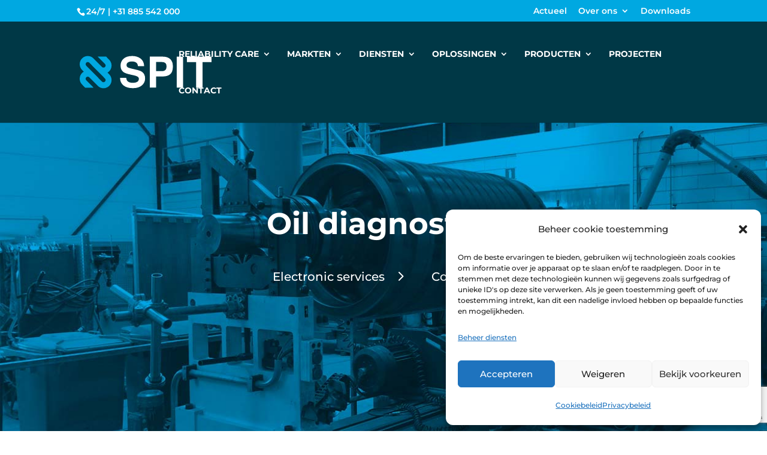

--- FILE ---
content_type: text/html; charset=utf-8
request_url: https://www.google.com/recaptcha/api2/anchor?ar=1&k=6LeZUE4nAAAAAAnCfGzzC8Nd8j8iqfSYHyMoutKy&co=aHR0cHM6Ly9zcGl0Lm5sOjQ0Mw..&hl=en&v=PoyoqOPhxBO7pBk68S4YbpHZ&size=invisible&anchor-ms=20000&execute-ms=30000&cb=c91wf44so7py
body_size: 48920
content:
<!DOCTYPE HTML><html dir="ltr" lang="en"><head><meta http-equiv="Content-Type" content="text/html; charset=UTF-8">
<meta http-equiv="X-UA-Compatible" content="IE=edge">
<title>reCAPTCHA</title>
<style type="text/css">
/* cyrillic-ext */
@font-face {
  font-family: 'Roboto';
  font-style: normal;
  font-weight: 400;
  font-stretch: 100%;
  src: url(//fonts.gstatic.com/s/roboto/v48/KFO7CnqEu92Fr1ME7kSn66aGLdTylUAMa3GUBHMdazTgWw.woff2) format('woff2');
  unicode-range: U+0460-052F, U+1C80-1C8A, U+20B4, U+2DE0-2DFF, U+A640-A69F, U+FE2E-FE2F;
}
/* cyrillic */
@font-face {
  font-family: 'Roboto';
  font-style: normal;
  font-weight: 400;
  font-stretch: 100%;
  src: url(//fonts.gstatic.com/s/roboto/v48/KFO7CnqEu92Fr1ME7kSn66aGLdTylUAMa3iUBHMdazTgWw.woff2) format('woff2');
  unicode-range: U+0301, U+0400-045F, U+0490-0491, U+04B0-04B1, U+2116;
}
/* greek-ext */
@font-face {
  font-family: 'Roboto';
  font-style: normal;
  font-weight: 400;
  font-stretch: 100%;
  src: url(//fonts.gstatic.com/s/roboto/v48/KFO7CnqEu92Fr1ME7kSn66aGLdTylUAMa3CUBHMdazTgWw.woff2) format('woff2');
  unicode-range: U+1F00-1FFF;
}
/* greek */
@font-face {
  font-family: 'Roboto';
  font-style: normal;
  font-weight: 400;
  font-stretch: 100%;
  src: url(//fonts.gstatic.com/s/roboto/v48/KFO7CnqEu92Fr1ME7kSn66aGLdTylUAMa3-UBHMdazTgWw.woff2) format('woff2');
  unicode-range: U+0370-0377, U+037A-037F, U+0384-038A, U+038C, U+038E-03A1, U+03A3-03FF;
}
/* math */
@font-face {
  font-family: 'Roboto';
  font-style: normal;
  font-weight: 400;
  font-stretch: 100%;
  src: url(//fonts.gstatic.com/s/roboto/v48/KFO7CnqEu92Fr1ME7kSn66aGLdTylUAMawCUBHMdazTgWw.woff2) format('woff2');
  unicode-range: U+0302-0303, U+0305, U+0307-0308, U+0310, U+0312, U+0315, U+031A, U+0326-0327, U+032C, U+032F-0330, U+0332-0333, U+0338, U+033A, U+0346, U+034D, U+0391-03A1, U+03A3-03A9, U+03B1-03C9, U+03D1, U+03D5-03D6, U+03F0-03F1, U+03F4-03F5, U+2016-2017, U+2034-2038, U+203C, U+2040, U+2043, U+2047, U+2050, U+2057, U+205F, U+2070-2071, U+2074-208E, U+2090-209C, U+20D0-20DC, U+20E1, U+20E5-20EF, U+2100-2112, U+2114-2115, U+2117-2121, U+2123-214F, U+2190, U+2192, U+2194-21AE, U+21B0-21E5, U+21F1-21F2, U+21F4-2211, U+2213-2214, U+2216-22FF, U+2308-230B, U+2310, U+2319, U+231C-2321, U+2336-237A, U+237C, U+2395, U+239B-23B7, U+23D0, U+23DC-23E1, U+2474-2475, U+25AF, U+25B3, U+25B7, U+25BD, U+25C1, U+25CA, U+25CC, U+25FB, U+266D-266F, U+27C0-27FF, U+2900-2AFF, U+2B0E-2B11, U+2B30-2B4C, U+2BFE, U+3030, U+FF5B, U+FF5D, U+1D400-1D7FF, U+1EE00-1EEFF;
}
/* symbols */
@font-face {
  font-family: 'Roboto';
  font-style: normal;
  font-weight: 400;
  font-stretch: 100%;
  src: url(//fonts.gstatic.com/s/roboto/v48/KFO7CnqEu92Fr1ME7kSn66aGLdTylUAMaxKUBHMdazTgWw.woff2) format('woff2');
  unicode-range: U+0001-000C, U+000E-001F, U+007F-009F, U+20DD-20E0, U+20E2-20E4, U+2150-218F, U+2190, U+2192, U+2194-2199, U+21AF, U+21E6-21F0, U+21F3, U+2218-2219, U+2299, U+22C4-22C6, U+2300-243F, U+2440-244A, U+2460-24FF, U+25A0-27BF, U+2800-28FF, U+2921-2922, U+2981, U+29BF, U+29EB, U+2B00-2BFF, U+4DC0-4DFF, U+FFF9-FFFB, U+10140-1018E, U+10190-1019C, U+101A0, U+101D0-101FD, U+102E0-102FB, U+10E60-10E7E, U+1D2C0-1D2D3, U+1D2E0-1D37F, U+1F000-1F0FF, U+1F100-1F1AD, U+1F1E6-1F1FF, U+1F30D-1F30F, U+1F315, U+1F31C, U+1F31E, U+1F320-1F32C, U+1F336, U+1F378, U+1F37D, U+1F382, U+1F393-1F39F, U+1F3A7-1F3A8, U+1F3AC-1F3AF, U+1F3C2, U+1F3C4-1F3C6, U+1F3CA-1F3CE, U+1F3D4-1F3E0, U+1F3ED, U+1F3F1-1F3F3, U+1F3F5-1F3F7, U+1F408, U+1F415, U+1F41F, U+1F426, U+1F43F, U+1F441-1F442, U+1F444, U+1F446-1F449, U+1F44C-1F44E, U+1F453, U+1F46A, U+1F47D, U+1F4A3, U+1F4B0, U+1F4B3, U+1F4B9, U+1F4BB, U+1F4BF, U+1F4C8-1F4CB, U+1F4D6, U+1F4DA, U+1F4DF, U+1F4E3-1F4E6, U+1F4EA-1F4ED, U+1F4F7, U+1F4F9-1F4FB, U+1F4FD-1F4FE, U+1F503, U+1F507-1F50B, U+1F50D, U+1F512-1F513, U+1F53E-1F54A, U+1F54F-1F5FA, U+1F610, U+1F650-1F67F, U+1F687, U+1F68D, U+1F691, U+1F694, U+1F698, U+1F6AD, U+1F6B2, U+1F6B9-1F6BA, U+1F6BC, U+1F6C6-1F6CF, U+1F6D3-1F6D7, U+1F6E0-1F6EA, U+1F6F0-1F6F3, U+1F6F7-1F6FC, U+1F700-1F7FF, U+1F800-1F80B, U+1F810-1F847, U+1F850-1F859, U+1F860-1F887, U+1F890-1F8AD, U+1F8B0-1F8BB, U+1F8C0-1F8C1, U+1F900-1F90B, U+1F93B, U+1F946, U+1F984, U+1F996, U+1F9E9, U+1FA00-1FA6F, U+1FA70-1FA7C, U+1FA80-1FA89, U+1FA8F-1FAC6, U+1FACE-1FADC, U+1FADF-1FAE9, U+1FAF0-1FAF8, U+1FB00-1FBFF;
}
/* vietnamese */
@font-face {
  font-family: 'Roboto';
  font-style: normal;
  font-weight: 400;
  font-stretch: 100%;
  src: url(//fonts.gstatic.com/s/roboto/v48/KFO7CnqEu92Fr1ME7kSn66aGLdTylUAMa3OUBHMdazTgWw.woff2) format('woff2');
  unicode-range: U+0102-0103, U+0110-0111, U+0128-0129, U+0168-0169, U+01A0-01A1, U+01AF-01B0, U+0300-0301, U+0303-0304, U+0308-0309, U+0323, U+0329, U+1EA0-1EF9, U+20AB;
}
/* latin-ext */
@font-face {
  font-family: 'Roboto';
  font-style: normal;
  font-weight: 400;
  font-stretch: 100%;
  src: url(//fonts.gstatic.com/s/roboto/v48/KFO7CnqEu92Fr1ME7kSn66aGLdTylUAMa3KUBHMdazTgWw.woff2) format('woff2');
  unicode-range: U+0100-02BA, U+02BD-02C5, U+02C7-02CC, U+02CE-02D7, U+02DD-02FF, U+0304, U+0308, U+0329, U+1D00-1DBF, U+1E00-1E9F, U+1EF2-1EFF, U+2020, U+20A0-20AB, U+20AD-20C0, U+2113, U+2C60-2C7F, U+A720-A7FF;
}
/* latin */
@font-face {
  font-family: 'Roboto';
  font-style: normal;
  font-weight: 400;
  font-stretch: 100%;
  src: url(//fonts.gstatic.com/s/roboto/v48/KFO7CnqEu92Fr1ME7kSn66aGLdTylUAMa3yUBHMdazQ.woff2) format('woff2');
  unicode-range: U+0000-00FF, U+0131, U+0152-0153, U+02BB-02BC, U+02C6, U+02DA, U+02DC, U+0304, U+0308, U+0329, U+2000-206F, U+20AC, U+2122, U+2191, U+2193, U+2212, U+2215, U+FEFF, U+FFFD;
}
/* cyrillic-ext */
@font-face {
  font-family: 'Roboto';
  font-style: normal;
  font-weight: 500;
  font-stretch: 100%;
  src: url(//fonts.gstatic.com/s/roboto/v48/KFO7CnqEu92Fr1ME7kSn66aGLdTylUAMa3GUBHMdazTgWw.woff2) format('woff2');
  unicode-range: U+0460-052F, U+1C80-1C8A, U+20B4, U+2DE0-2DFF, U+A640-A69F, U+FE2E-FE2F;
}
/* cyrillic */
@font-face {
  font-family: 'Roboto';
  font-style: normal;
  font-weight: 500;
  font-stretch: 100%;
  src: url(//fonts.gstatic.com/s/roboto/v48/KFO7CnqEu92Fr1ME7kSn66aGLdTylUAMa3iUBHMdazTgWw.woff2) format('woff2');
  unicode-range: U+0301, U+0400-045F, U+0490-0491, U+04B0-04B1, U+2116;
}
/* greek-ext */
@font-face {
  font-family: 'Roboto';
  font-style: normal;
  font-weight: 500;
  font-stretch: 100%;
  src: url(//fonts.gstatic.com/s/roboto/v48/KFO7CnqEu92Fr1ME7kSn66aGLdTylUAMa3CUBHMdazTgWw.woff2) format('woff2');
  unicode-range: U+1F00-1FFF;
}
/* greek */
@font-face {
  font-family: 'Roboto';
  font-style: normal;
  font-weight: 500;
  font-stretch: 100%;
  src: url(//fonts.gstatic.com/s/roboto/v48/KFO7CnqEu92Fr1ME7kSn66aGLdTylUAMa3-UBHMdazTgWw.woff2) format('woff2');
  unicode-range: U+0370-0377, U+037A-037F, U+0384-038A, U+038C, U+038E-03A1, U+03A3-03FF;
}
/* math */
@font-face {
  font-family: 'Roboto';
  font-style: normal;
  font-weight: 500;
  font-stretch: 100%;
  src: url(//fonts.gstatic.com/s/roboto/v48/KFO7CnqEu92Fr1ME7kSn66aGLdTylUAMawCUBHMdazTgWw.woff2) format('woff2');
  unicode-range: U+0302-0303, U+0305, U+0307-0308, U+0310, U+0312, U+0315, U+031A, U+0326-0327, U+032C, U+032F-0330, U+0332-0333, U+0338, U+033A, U+0346, U+034D, U+0391-03A1, U+03A3-03A9, U+03B1-03C9, U+03D1, U+03D5-03D6, U+03F0-03F1, U+03F4-03F5, U+2016-2017, U+2034-2038, U+203C, U+2040, U+2043, U+2047, U+2050, U+2057, U+205F, U+2070-2071, U+2074-208E, U+2090-209C, U+20D0-20DC, U+20E1, U+20E5-20EF, U+2100-2112, U+2114-2115, U+2117-2121, U+2123-214F, U+2190, U+2192, U+2194-21AE, U+21B0-21E5, U+21F1-21F2, U+21F4-2211, U+2213-2214, U+2216-22FF, U+2308-230B, U+2310, U+2319, U+231C-2321, U+2336-237A, U+237C, U+2395, U+239B-23B7, U+23D0, U+23DC-23E1, U+2474-2475, U+25AF, U+25B3, U+25B7, U+25BD, U+25C1, U+25CA, U+25CC, U+25FB, U+266D-266F, U+27C0-27FF, U+2900-2AFF, U+2B0E-2B11, U+2B30-2B4C, U+2BFE, U+3030, U+FF5B, U+FF5D, U+1D400-1D7FF, U+1EE00-1EEFF;
}
/* symbols */
@font-face {
  font-family: 'Roboto';
  font-style: normal;
  font-weight: 500;
  font-stretch: 100%;
  src: url(//fonts.gstatic.com/s/roboto/v48/KFO7CnqEu92Fr1ME7kSn66aGLdTylUAMaxKUBHMdazTgWw.woff2) format('woff2');
  unicode-range: U+0001-000C, U+000E-001F, U+007F-009F, U+20DD-20E0, U+20E2-20E4, U+2150-218F, U+2190, U+2192, U+2194-2199, U+21AF, U+21E6-21F0, U+21F3, U+2218-2219, U+2299, U+22C4-22C6, U+2300-243F, U+2440-244A, U+2460-24FF, U+25A0-27BF, U+2800-28FF, U+2921-2922, U+2981, U+29BF, U+29EB, U+2B00-2BFF, U+4DC0-4DFF, U+FFF9-FFFB, U+10140-1018E, U+10190-1019C, U+101A0, U+101D0-101FD, U+102E0-102FB, U+10E60-10E7E, U+1D2C0-1D2D3, U+1D2E0-1D37F, U+1F000-1F0FF, U+1F100-1F1AD, U+1F1E6-1F1FF, U+1F30D-1F30F, U+1F315, U+1F31C, U+1F31E, U+1F320-1F32C, U+1F336, U+1F378, U+1F37D, U+1F382, U+1F393-1F39F, U+1F3A7-1F3A8, U+1F3AC-1F3AF, U+1F3C2, U+1F3C4-1F3C6, U+1F3CA-1F3CE, U+1F3D4-1F3E0, U+1F3ED, U+1F3F1-1F3F3, U+1F3F5-1F3F7, U+1F408, U+1F415, U+1F41F, U+1F426, U+1F43F, U+1F441-1F442, U+1F444, U+1F446-1F449, U+1F44C-1F44E, U+1F453, U+1F46A, U+1F47D, U+1F4A3, U+1F4B0, U+1F4B3, U+1F4B9, U+1F4BB, U+1F4BF, U+1F4C8-1F4CB, U+1F4D6, U+1F4DA, U+1F4DF, U+1F4E3-1F4E6, U+1F4EA-1F4ED, U+1F4F7, U+1F4F9-1F4FB, U+1F4FD-1F4FE, U+1F503, U+1F507-1F50B, U+1F50D, U+1F512-1F513, U+1F53E-1F54A, U+1F54F-1F5FA, U+1F610, U+1F650-1F67F, U+1F687, U+1F68D, U+1F691, U+1F694, U+1F698, U+1F6AD, U+1F6B2, U+1F6B9-1F6BA, U+1F6BC, U+1F6C6-1F6CF, U+1F6D3-1F6D7, U+1F6E0-1F6EA, U+1F6F0-1F6F3, U+1F6F7-1F6FC, U+1F700-1F7FF, U+1F800-1F80B, U+1F810-1F847, U+1F850-1F859, U+1F860-1F887, U+1F890-1F8AD, U+1F8B0-1F8BB, U+1F8C0-1F8C1, U+1F900-1F90B, U+1F93B, U+1F946, U+1F984, U+1F996, U+1F9E9, U+1FA00-1FA6F, U+1FA70-1FA7C, U+1FA80-1FA89, U+1FA8F-1FAC6, U+1FACE-1FADC, U+1FADF-1FAE9, U+1FAF0-1FAF8, U+1FB00-1FBFF;
}
/* vietnamese */
@font-face {
  font-family: 'Roboto';
  font-style: normal;
  font-weight: 500;
  font-stretch: 100%;
  src: url(//fonts.gstatic.com/s/roboto/v48/KFO7CnqEu92Fr1ME7kSn66aGLdTylUAMa3OUBHMdazTgWw.woff2) format('woff2');
  unicode-range: U+0102-0103, U+0110-0111, U+0128-0129, U+0168-0169, U+01A0-01A1, U+01AF-01B0, U+0300-0301, U+0303-0304, U+0308-0309, U+0323, U+0329, U+1EA0-1EF9, U+20AB;
}
/* latin-ext */
@font-face {
  font-family: 'Roboto';
  font-style: normal;
  font-weight: 500;
  font-stretch: 100%;
  src: url(//fonts.gstatic.com/s/roboto/v48/KFO7CnqEu92Fr1ME7kSn66aGLdTylUAMa3KUBHMdazTgWw.woff2) format('woff2');
  unicode-range: U+0100-02BA, U+02BD-02C5, U+02C7-02CC, U+02CE-02D7, U+02DD-02FF, U+0304, U+0308, U+0329, U+1D00-1DBF, U+1E00-1E9F, U+1EF2-1EFF, U+2020, U+20A0-20AB, U+20AD-20C0, U+2113, U+2C60-2C7F, U+A720-A7FF;
}
/* latin */
@font-face {
  font-family: 'Roboto';
  font-style: normal;
  font-weight: 500;
  font-stretch: 100%;
  src: url(//fonts.gstatic.com/s/roboto/v48/KFO7CnqEu92Fr1ME7kSn66aGLdTylUAMa3yUBHMdazQ.woff2) format('woff2');
  unicode-range: U+0000-00FF, U+0131, U+0152-0153, U+02BB-02BC, U+02C6, U+02DA, U+02DC, U+0304, U+0308, U+0329, U+2000-206F, U+20AC, U+2122, U+2191, U+2193, U+2212, U+2215, U+FEFF, U+FFFD;
}
/* cyrillic-ext */
@font-face {
  font-family: 'Roboto';
  font-style: normal;
  font-weight: 900;
  font-stretch: 100%;
  src: url(//fonts.gstatic.com/s/roboto/v48/KFO7CnqEu92Fr1ME7kSn66aGLdTylUAMa3GUBHMdazTgWw.woff2) format('woff2');
  unicode-range: U+0460-052F, U+1C80-1C8A, U+20B4, U+2DE0-2DFF, U+A640-A69F, U+FE2E-FE2F;
}
/* cyrillic */
@font-face {
  font-family: 'Roboto';
  font-style: normal;
  font-weight: 900;
  font-stretch: 100%;
  src: url(//fonts.gstatic.com/s/roboto/v48/KFO7CnqEu92Fr1ME7kSn66aGLdTylUAMa3iUBHMdazTgWw.woff2) format('woff2');
  unicode-range: U+0301, U+0400-045F, U+0490-0491, U+04B0-04B1, U+2116;
}
/* greek-ext */
@font-face {
  font-family: 'Roboto';
  font-style: normal;
  font-weight: 900;
  font-stretch: 100%;
  src: url(//fonts.gstatic.com/s/roboto/v48/KFO7CnqEu92Fr1ME7kSn66aGLdTylUAMa3CUBHMdazTgWw.woff2) format('woff2');
  unicode-range: U+1F00-1FFF;
}
/* greek */
@font-face {
  font-family: 'Roboto';
  font-style: normal;
  font-weight: 900;
  font-stretch: 100%;
  src: url(//fonts.gstatic.com/s/roboto/v48/KFO7CnqEu92Fr1ME7kSn66aGLdTylUAMa3-UBHMdazTgWw.woff2) format('woff2');
  unicode-range: U+0370-0377, U+037A-037F, U+0384-038A, U+038C, U+038E-03A1, U+03A3-03FF;
}
/* math */
@font-face {
  font-family: 'Roboto';
  font-style: normal;
  font-weight: 900;
  font-stretch: 100%;
  src: url(//fonts.gstatic.com/s/roboto/v48/KFO7CnqEu92Fr1ME7kSn66aGLdTylUAMawCUBHMdazTgWw.woff2) format('woff2');
  unicode-range: U+0302-0303, U+0305, U+0307-0308, U+0310, U+0312, U+0315, U+031A, U+0326-0327, U+032C, U+032F-0330, U+0332-0333, U+0338, U+033A, U+0346, U+034D, U+0391-03A1, U+03A3-03A9, U+03B1-03C9, U+03D1, U+03D5-03D6, U+03F0-03F1, U+03F4-03F5, U+2016-2017, U+2034-2038, U+203C, U+2040, U+2043, U+2047, U+2050, U+2057, U+205F, U+2070-2071, U+2074-208E, U+2090-209C, U+20D0-20DC, U+20E1, U+20E5-20EF, U+2100-2112, U+2114-2115, U+2117-2121, U+2123-214F, U+2190, U+2192, U+2194-21AE, U+21B0-21E5, U+21F1-21F2, U+21F4-2211, U+2213-2214, U+2216-22FF, U+2308-230B, U+2310, U+2319, U+231C-2321, U+2336-237A, U+237C, U+2395, U+239B-23B7, U+23D0, U+23DC-23E1, U+2474-2475, U+25AF, U+25B3, U+25B7, U+25BD, U+25C1, U+25CA, U+25CC, U+25FB, U+266D-266F, U+27C0-27FF, U+2900-2AFF, U+2B0E-2B11, U+2B30-2B4C, U+2BFE, U+3030, U+FF5B, U+FF5D, U+1D400-1D7FF, U+1EE00-1EEFF;
}
/* symbols */
@font-face {
  font-family: 'Roboto';
  font-style: normal;
  font-weight: 900;
  font-stretch: 100%;
  src: url(//fonts.gstatic.com/s/roboto/v48/KFO7CnqEu92Fr1ME7kSn66aGLdTylUAMaxKUBHMdazTgWw.woff2) format('woff2');
  unicode-range: U+0001-000C, U+000E-001F, U+007F-009F, U+20DD-20E0, U+20E2-20E4, U+2150-218F, U+2190, U+2192, U+2194-2199, U+21AF, U+21E6-21F0, U+21F3, U+2218-2219, U+2299, U+22C4-22C6, U+2300-243F, U+2440-244A, U+2460-24FF, U+25A0-27BF, U+2800-28FF, U+2921-2922, U+2981, U+29BF, U+29EB, U+2B00-2BFF, U+4DC0-4DFF, U+FFF9-FFFB, U+10140-1018E, U+10190-1019C, U+101A0, U+101D0-101FD, U+102E0-102FB, U+10E60-10E7E, U+1D2C0-1D2D3, U+1D2E0-1D37F, U+1F000-1F0FF, U+1F100-1F1AD, U+1F1E6-1F1FF, U+1F30D-1F30F, U+1F315, U+1F31C, U+1F31E, U+1F320-1F32C, U+1F336, U+1F378, U+1F37D, U+1F382, U+1F393-1F39F, U+1F3A7-1F3A8, U+1F3AC-1F3AF, U+1F3C2, U+1F3C4-1F3C6, U+1F3CA-1F3CE, U+1F3D4-1F3E0, U+1F3ED, U+1F3F1-1F3F3, U+1F3F5-1F3F7, U+1F408, U+1F415, U+1F41F, U+1F426, U+1F43F, U+1F441-1F442, U+1F444, U+1F446-1F449, U+1F44C-1F44E, U+1F453, U+1F46A, U+1F47D, U+1F4A3, U+1F4B0, U+1F4B3, U+1F4B9, U+1F4BB, U+1F4BF, U+1F4C8-1F4CB, U+1F4D6, U+1F4DA, U+1F4DF, U+1F4E3-1F4E6, U+1F4EA-1F4ED, U+1F4F7, U+1F4F9-1F4FB, U+1F4FD-1F4FE, U+1F503, U+1F507-1F50B, U+1F50D, U+1F512-1F513, U+1F53E-1F54A, U+1F54F-1F5FA, U+1F610, U+1F650-1F67F, U+1F687, U+1F68D, U+1F691, U+1F694, U+1F698, U+1F6AD, U+1F6B2, U+1F6B9-1F6BA, U+1F6BC, U+1F6C6-1F6CF, U+1F6D3-1F6D7, U+1F6E0-1F6EA, U+1F6F0-1F6F3, U+1F6F7-1F6FC, U+1F700-1F7FF, U+1F800-1F80B, U+1F810-1F847, U+1F850-1F859, U+1F860-1F887, U+1F890-1F8AD, U+1F8B0-1F8BB, U+1F8C0-1F8C1, U+1F900-1F90B, U+1F93B, U+1F946, U+1F984, U+1F996, U+1F9E9, U+1FA00-1FA6F, U+1FA70-1FA7C, U+1FA80-1FA89, U+1FA8F-1FAC6, U+1FACE-1FADC, U+1FADF-1FAE9, U+1FAF0-1FAF8, U+1FB00-1FBFF;
}
/* vietnamese */
@font-face {
  font-family: 'Roboto';
  font-style: normal;
  font-weight: 900;
  font-stretch: 100%;
  src: url(//fonts.gstatic.com/s/roboto/v48/KFO7CnqEu92Fr1ME7kSn66aGLdTylUAMa3OUBHMdazTgWw.woff2) format('woff2');
  unicode-range: U+0102-0103, U+0110-0111, U+0128-0129, U+0168-0169, U+01A0-01A1, U+01AF-01B0, U+0300-0301, U+0303-0304, U+0308-0309, U+0323, U+0329, U+1EA0-1EF9, U+20AB;
}
/* latin-ext */
@font-face {
  font-family: 'Roboto';
  font-style: normal;
  font-weight: 900;
  font-stretch: 100%;
  src: url(//fonts.gstatic.com/s/roboto/v48/KFO7CnqEu92Fr1ME7kSn66aGLdTylUAMa3KUBHMdazTgWw.woff2) format('woff2');
  unicode-range: U+0100-02BA, U+02BD-02C5, U+02C7-02CC, U+02CE-02D7, U+02DD-02FF, U+0304, U+0308, U+0329, U+1D00-1DBF, U+1E00-1E9F, U+1EF2-1EFF, U+2020, U+20A0-20AB, U+20AD-20C0, U+2113, U+2C60-2C7F, U+A720-A7FF;
}
/* latin */
@font-face {
  font-family: 'Roboto';
  font-style: normal;
  font-weight: 900;
  font-stretch: 100%;
  src: url(//fonts.gstatic.com/s/roboto/v48/KFO7CnqEu92Fr1ME7kSn66aGLdTylUAMa3yUBHMdazQ.woff2) format('woff2');
  unicode-range: U+0000-00FF, U+0131, U+0152-0153, U+02BB-02BC, U+02C6, U+02DA, U+02DC, U+0304, U+0308, U+0329, U+2000-206F, U+20AC, U+2122, U+2191, U+2193, U+2212, U+2215, U+FEFF, U+FFFD;
}

</style>
<link rel="stylesheet" type="text/css" href="https://www.gstatic.com/recaptcha/releases/PoyoqOPhxBO7pBk68S4YbpHZ/styles__ltr.css">
<script nonce="2FaMiZj4cfbGqPnIn36BGw" type="text/javascript">window['__recaptcha_api'] = 'https://www.google.com/recaptcha/api2/';</script>
<script type="text/javascript" src="https://www.gstatic.com/recaptcha/releases/PoyoqOPhxBO7pBk68S4YbpHZ/recaptcha__en.js" nonce="2FaMiZj4cfbGqPnIn36BGw">
      
    </script></head>
<body><div id="rc-anchor-alert" class="rc-anchor-alert"></div>
<input type="hidden" id="recaptcha-token" value="[base64]">
<script type="text/javascript" nonce="2FaMiZj4cfbGqPnIn36BGw">
      recaptcha.anchor.Main.init("[\x22ainput\x22,[\x22bgdata\x22,\x22\x22,\[base64]/[base64]/bmV3IFpbdF0obVswXSk6Sz09Mj9uZXcgWlt0XShtWzBdLG1bMV0pOks9PTM/bmV3IFpbdF0obVswXSxtWzFdLG1bMl0pOks9PTQ/[base64]/[base64]/[base64]/[base64]/[base64]/[base64]/[base64]/[base64]/[base64]/[base64]/[base64]/[base64]/[base64]/[base64]\\u003d\\u003d\x22,\[base64]\\u003d\\u003d\x22,\x22wogIGsKidMKPX1B/w7XCl8K1NMO1azQ8UMOwacOEwpLCozcLchZiw61kwpfCgcKcw7M5AsO6MMOHw6IHw47CjsOcwqF+dMOZR8O7H3zCrcKRw6wUw5ZtKmhDYMKhwq4Ew4w1wpcpXcKxwpkVwolbP8OSMcO3w686wq7CtnvCscK/w43DpMOMAgoxf8OzdznClcK0wr5hwprCisOzGMKFwrrCqsODwqwnWsKBw7MYWTPDqx0YcsKAw4nDvcOlw7c3Q3HDmA/DicONYUDDnT5QbsKVLG3Du8OEX8OtH8OrwqZ7BcOtw5HClcOqwoHDoiRrMAfDlj8Jw75Ww4oZTsKZwq3Ct8Kmw54uw5TCtQMDw5rCjcKGwp7DqmAzwppBwpdfIcK7w4fCjiDCl1PCpsOBQcKaw6XDvcK/[base64]/CvhYWezXCqz44dsKpw5TDpWt7BsOhcVAqG8OnLgsww4zCk8KxPyvDm8OWwoPDmhAGwqnDiMOzw6Ifw5jDp8OTGMOrDi14wqjCqy/[base64]/Diyo0wpV9wo1ewrlCwrLDh3bDv3rCtWVPw6zCk8OxwpnDmWHCqsOlw7XDhVHCjRLCmA3DksOLbnLDnhLDq8Ouwo/ClcKLIMK1S8KHHsODEcONw7DCmcOYwrLChF4tEiodQlJcasKLDsOZw6rDo8O+wq5fwqPDilYpNcKcWzJHH8OFTkZ1w5ItwqEaMsKMdMO/MMKHesO9M8K+w585eG/DvcOIw5s/b8KUwqd1w53CqlXCpMObw4HCucK1w57DjsO/w6YYwq5WZcO+wqdnaB3Dl8OROMKGwp4iwqbCpGjCnsK1w4bDnR3DtsKjRiwRw7jDtBALdRFyNDpiSxgBw7rDkF1YKcOEHMKfIwQXXcKKw7LDv0FhTW/CrV10SVYHM1HDmmPDmBLCgC/[base64]/w6/Dh8K3wrkmB8OIwrXDpAjDpMKbw7rDtsOYGMOYwrLCs8OmGcK0w6TDscKtWsOKwptHP8KOwrDCrMOEdcOsO8OrJgvDryUew7Bbw4XCksKsAcKlw5LDsXNtwpnCt8OnwpdtdWrCssOiRcKAwp7CuFvCmjEEwrYfwogrw5dPCzzCliBWwrjCocKkRsKkNFbDjMKGwpU/w67DvwZFwq1QHQnCpFPDgDtsw50pwrN9w45WbnvDiMKPw607EB1jUgooY1tbb8OLewQTw5NOwqjCisOwwptAAWxGw4YWIjp+wprDpsOweXvCj0pYD8K/SC9lf8Ocw6fDvsOswrwhBcK6bVAfRsKeZcO7wohhD8KBTmbCusK9wpTCkcOFE8OpFAzDp8K0wqTCqWDCu8OdwqFZw4pTw53DpsK8wpo1NhxTcsKdwo94w6nDlSF8wp0masKlw6Y4wrpyJsO0dcODw4TDosKgM8KXw7EjwqHCpMK/[base64]/Ci8OMwoZeYMKBEgrDvRHCsMKIdXnCp1nCmTAeZcO+dVEoYlLDvsOmw60/woUKfcO1w7bCs2HDqcO6w4gDwrbCmkDDlC87VBTCgHkEcsKIEcKACcOjXsOOA8O9ZGrDnsKmF8OLw7PDucKUHcKHw7xHLXXCkFHDgQrCg8Osw417FBPCkg/CinBgwrJww5Nlw4V0QkFSwr8bJcO1w7x5wpJeNHPCtcOEw4jDq8OzwoYcTT/DtDkeIMOEYcOcw5QLwpnCjsOVGcOOw6HDk1TDhzXCs07Cl2jDoMKgG1HDuzhRb0LDicOhwojDrcKbworCusOlwqjDtTVkQg1hwoXDlRdGdFg3EmAabcO9wpfCjTIqwrvDrSJBwqJ1csOXAMO/wqPCk8OpeCzDhcKFI3c2wrTCisOrcS0/[base64]/FMONw5TCr3w1w5vDhMKFw5t/wrPDp3jDjn/DnUPCscOlwonDhTTDqsKHbMKMQSbDtsO/esK3CUJra8KhZ8Omw5fDksOqesKMwrDDrMK2X8OBwrlow4/DkcKyw4hlFkXCs8O7w4tWZsOpVU3DncOFJi3CqDYLecOCGWHCqBMXCcOiGMOlacKPYm0+Ah0Zw7jCjA0pwqMoBsObw6bCuMOpwq9gw7FWwofCucOYI8Otw4wvRCPDosOXDsOYwo5Ww74Kw4jDoMOIw5gVwpjDhcKQw7xzw6/DvsKtwpzCpMKDw7B7CmXDi8KUFMO0wrHDpHA0wqjDgXg6w7Qnw7sZNcK4w4omw7NWw5/[base64]/[base64]/wpjCjStQw69Dw7nCgXbDnjJkMkjDvsO8YEvDlnstw6nDgm3Cj8O5DcKkKzwkw7jDnFPDoVZWwrvCicOzBsOHCcORwqrCscOqdG1jL0/CucOmRC7DpcObSsKhDsOMEAbCulwmworDjgHCjX/DshE0wpzDp8KawrvDrUZcYMOdw6khN10awoRPw6oPAMOzw44UwowVHVx+woteWcKew5/[base64]/CqRHDvHPCmMOdLcKnwpIkQ8KhKUgIw4c+H8KYLydbw67DtEAcI0Riw7rCvVckwoBmw4EeKgEHD8KMw6o/w4xMT8KLw74jNsK1LMKiMgjDjMKFeFx2w5TDnsK+OiZdFgjCqMKww4dDGG8iwosKw7XDhsK9KMKjw6Nuw43ClFLClsKEw4HDhcOzA8Kae8Oxw6LCmcKlYsK2N8KjwozDuWPDlm/DtxFMSHfDj8OnwpvDqC/CiMOvwoRxw4HCt25dw5zCoQ8vW8KKWHjCs27DlSXDvBTCvsKIw5IMZ8KFacK7E8KGG8OvwofCiMKzw7Rgw4k/[base64]/DtcKdaQVow73CqsKxw7swWcO9WQciwpkXZDDCk8O8wpV+AcOBcCcMw6LCqy0/[base64]/ClDrDjV/[base64]/DncKBJWTDjyrDqHrDhwlzKAsDwrjDoi7CusOBw5HCv8OwwrdmNcKWw6tbECkAwpp0w4MMwr3DmFowwr7ClRU/[base64]/[base64]/[base64]/Ci2xDwrx2wpHDiMOnwojCj27Cu8KKPcK6wp/CrMKKfDfDkMK5wpnDkznCtnoBw77DkgMdw7dSe3XCr8KowpzDjmfCpG/CusK2wq5Yw602w5kUwrsiwprDni4SLMOKKMOBw6bCuANTw7hmwrUHE8O7wqjCshnCmMK7PMOQZMKBwr3Dln/DliR6w4nClMOOw5Etwp1Mw47DscOYVF3CmxRlOErDpA/CpVPDqS9IfSzCmMKDAipUwrLCtnjDosOuJcKwK2pzXsO8RcKRw5PCrXDClMKHFcOxw6DChMORw5BeL1rDssO0w49ZwpfDr8OhPcK9Q8KVwpXCjsOSwpALZ8OvPsKIXcOewrsHw55+Zmt7VSfCksKjEh3DncO8w4hrw5bDhcOyQU/DpktRwpzCpgZhBEAaDMK6RcKVT0t+w6PDjlBNw6vCjSZYe8KbTwbCk8O8wowAw5pTwo8dwrDDh8Khwo3DjXbCsnY/w5l4RMOkXUrDsMK+bMOONlXDsSUhwq7DjEzCisKgw4bCilkcE1PChcO3wpxLWMOUwroawr/[base64]/DhcKgwpQeU8KwMsKMw47DnAvCpzfDmjVaWcKkOMOTwqHDimDDhBdVVQ7DtjADw6l2w7FDw4jCoG3DmsOZHDXDqcOWwolkBcKpwqbDlkPCjMK2wrknw6RddcKgAsKYGcKlf8OzPMOjbwzCnhnCmsK/w4fDrzjCpxsfw4gFF23DsMKjw5bDh8OnYGXDvx/DpMKOw4DDh2xDcMOvw48Tw5bCghLDsMKPw7ofwrEIKFfCuDB/[base64]/wofDmAMJM8KyNMKAwpPDnxEWwok8w6fCpMKGwrrCrwIRw5p1w6xcwpjDoURHw5oDNw0XwrFtCcOIw6TDsmQTw700C8OQwpbCisODwo3CuWpeQnYVOAfCg8KxXwPDqwNGeMO6KcOqwrQrw4PDhMOVWV5qesOdTcO0HMKyw7kwwp7Cp8OgZcOucsKhw5N/dgJGw6NiwoFScx4LPgjDtcO9eR/[base64]/CkcO1wovDlcOJwo56dcOXOkPCqVvDtE5Jwp1FUcOtcjZtw7ckwpbDtMOgwp5pd1Q6w7A1RnjDssKxXyhja0hFbBdjRRZQwqZowqbCtxUuw5Itwpw4woMiwqUiw60Cw7wvw7/Ct1fDhEJNwqnDjEdLUBgebFIFwrdbP3EhXUTCgsO3w4XCkjrDtETCk23Cs3ZrVmNUJsKXwr/DqBZ6SMOqw7NVwozDqMO+w4xgwr1oF8OwSsKsKQ/[base64]/[base64]/wrMrbwBkwqzCpwbDl8KiwpnDolF+McKvw7LDr8K1P3I4Ai7ChMKzQDDDs8ObVMOrworCgQZjD8K/wpR8C8O5w5pfVsK0CsKZfVB9wrTDr8O/wqXCkA48wqpdwp/CtjvDq8OeU1hrw6p8w61OIzrDtcOvKXPCii5Uwpldw61HXMO0Sw8Uw4TCssKSbsKkw4hzw5NmamgAcivDjVwpAsK0QDvDh8KWYcKdS2YsEMObEsOmw6fDm3fDtcObwrg3w6ZAO2Jxw7LCqiYTe8OXwr8Xw5bCicKWKUY/[base64]/DkXbDuhk7w6rCrsKew6UiVsOyHzobAsKXSQHCtQbDoMKBNyFZI8KbQhZdwqhnfjLDgQpBGEjCk8O0wqs8Z2rCiX7Cp2LCuTBiw40IwoTDhsK4wq/CjMKDw4XDuXHCrcKoLWTCh8OOfsKywoknSMOXTsOjwpY0w6AicgDDkjLCl3MdV8KjIkDCggrDq1kvcSBcw4gvw6p2wro/[base64]/DnmzCth1Yw7kITMO9QMO8wrrDoynDrQpFNMOMw7ZHdcO3w7rCvsK8w7l7b0UDwozCosOmRgBQZhfClzIvcMOeNcKkIVlfw4bDmgTCvcKIN8OqRsKbBsOXVsK8MsOww7l5wop+PDDCigE/EEvDkQ3Djh8OwoMeBTJLdTwEcSvCtsKUdsO/FMKFw7rDlSbCuADDkMOfwpvDm1R2w5TCncOPwpAGdcKcY8K8wr7CsjPDtRbDmTIMb8KOb1PDvkpxAcKRwqkdw7d6ZMK1Z25gw5fCnRlWSwURw7/DrcKfAxPDlcOTwqDDs8OBw5UAI1A+w4/CmMKdwoJWZcKCwr3CtcOFJcO4w4LCr8K+w7DCqWE0bcOhwoRpwqVJBsKOw5rCqsKmKnHCqsOvQX7Ci8KpOW3DmsK+w7DDsSvDthXDs8OSw5gUwrzChsOScjrDiDzDqiHDscOnw7vCjg/DlmNVwrx+E8OvWcOFw5bDuifDiETDoHzDsjNtGnUuwqgEwqPCogk8bsKxLMO/w6lWYSkuwqwAel7DozbDp8O1w77DjMOXwoQtwo94w7J6bcOLwoZywqnDlMKhw7Maw6nClcOdVsK9U8OoBcOmGm86w6Mnw7AkGMOXwph9AVrDqMOjDcKDZgbCpsO9wpLDiTnCksKOw7wfwrp+wp00w77CpTJ/CsKldlteGMKnw7BWPwQfwpXCqEzCrBVMwqHDuBLCrA/[base64]/Dk8OCXMOlB8OZw5zClsKDDX0uwrzCmcKjC8KbRcKkwp7DnMOqw493RVsvcsOudSZoI3wJw6vDtMKbLkhRZFZlBMKfwrlgw6c7w5gaw6IDw73Cr2caAMKWw5QPecKiwqbDjhMdw73DpU7CrMKSMEzCncO6awlDw7dKw7Ehw5FAAsOudMKmCwLCtsO/PcONbwIDBcK0wrAkwp9AKcOjT0IbwqPCjUQQD8KQFnXDlxHCv8Ktw7LDjiZlesOGLMK/eFTDt8OQIjjCpMO0UXDCh8K2Rn3Du8KzJQXDsyTDlxzDuzTDnW3CsxouwrrCucOiS8K5w4kzwqFLwqPCiMOTPEBREg1YwrzDisKcw5AFwobCpGTClT83JGbCosKcGjTCp8KKIGjDu8KHaXnDtBjDkcKRLA3Cly/DqsKcwptSccOKQn9Cw6NBwrfCicKtw4BGIwwQw5HDnMKdP8OpwrPDkMKyw4NJwqszFRxFZiPDpMKmeUDDhMOFwrDCqk/[base64]/[base64]/DvE9BZcO1HcKYTDgiwobDlsO4wrfDpywNW8OiwpLCvcKSw6Upw5xBw4lKwpLDq8OmYcOkBcOPw74vwr0xH8KXJGkyw7DCkjg5w67CpG8bwqHDtg3Dg308wq3CjMO3wqx/AQHDgsObwr8DP8O6W8KGw4xSCMO+PhUTalHCusOPRcOaK8OxDANfYcOcMMKGSXxlMyvDk8Orw50/W8O5Q10oHjEpwr3CvsKwX2XDlnTDkBXCgA3ChMKDwrFsI8O7wpfCuh7CvcOVEAzCpldHYSxsFcK8dsOjBzHDpSIFw70KGHfDvsKpw5XCpcOaDTlcw4fDnUVsXQnCp8OnwqnDssOewp3DtsKbw7nCgsOjwrVgMF/DqMK0aEsADMK/w71Ew7vChMOMw7jDnBXDk8KEwrjDoMKJwoMLOcKIBy3CjMO2YMKIa8Ogw57Dh09FwqNcwrAqdsK+VCHClMK2wr/CpyLDpsKOw43DhcOWEk0Rw4HClMKtwprDqztjw5pVUcKYw4A0McOlwpdywrxRYH9FIQTDkTh5d1pUwr17wrDDtsKowoDDlhcRwqNPwrAKN1IuwoTDpMO0W8OhUMKxd8K1UWADwqpnw5DDhgXDvifCsXMWDMKxwptaBcOrwpFywr7Do0/CuGMbwq3DqcKxw4vChMOfDsOSw5PDscK+wqxBUMKVdxFWw6/CiMKOwpPConIvJDg+WMKROnjCq8KrfznDmcK0w6zCocK0w6TCkcKGa8OKw7TCo8O/[base64]/JlTCqMKnfT9kEms5wqnCkMO1VAzCnGDDnEckScOucMKCwpk9wprCv8KAwobCv8ODwpgwD8Opwp91GMK7wr/Cp27CgsOzwr3CvHwRwrLCh1DDqjHCucOeJnnCsmhawrPCmQgkw6HDscKsw5nChxrCp8OYw49VwpvDhQjCuMKcIx8Bw63DiDrDgcKVf8KBRcOaKhjCrQtHTsK4TMK7GDzCtMOvw59IOyHDgEA4GsOFw4XDqMOEPcKiEcK/NcKSwrvDvG3DtinCoMKeasKiw5Elw5nDmjheX3bCpQvDp1h9bnVaw5/DgnbCocK5cz3CgcO4UMKfXMO/X0fCpcO5w6bDq8O4JQTCplrDhEdNw4vCjsK3w7zCv8OiwqRIfFvCtsKewqguB8Ouw4zClQbDvsONwrLDtGUgZMOtwpYTL8KkwrPCs3sqSFLDvhUfw7nDgcKywowtRi7Csg1+w7XCl2IBYm7Dq2ctY8OiwqdpLcO2aA5/w4zDqcKuw5/DksK7w6HDmXzCisKQwpDCvBTDiMO0w63CmcK9w45WEBvDsMKPw6PDqMKZLAhkOkrDn8Olw7ZGbMO2UcOdw7MPV8O9w59EwrLCpcO+wpXDq8KHwo7CjVHDpg/CkAPDrcOWUsKRbsOCUsORwr/DmsOFAEDCr2dLwpI3wrI2w5LChsK/wo0vwqbCs1sxc1wBwqUowojDkAfCv3lRwpDCkjwvDHLDkU1YwobCqxLDu8OpBUdTHsK/w4nCt8K+w5ojM8KFw7TCv2TCuinDgnY4w7ZBQnAdwpFAwoAFw7YtNcO0TRPDlcKbfC3DlXHCkADDu8KcYH01w7XCvMO2TzbDvcKbQcKdwpEXc8Opw7w2QVxcWQwJwpTCuMO3X8Kfw4PDu8OHUsOxw4dxNMOyLk/ClWHDs0vCp8Kewo7DmTcnwo9bOcKjK8K4OMODGMOdAhDCnMOPw4wacUzDjwU/wq/DijAgw65NPSRVwqt9woZOw5LCgcOfesKMC205w6Q+S8KBwoTCmMK8YEjCqT4gwqMewpnDucO8HnLDv8OxcF/CssKvwrzCr8OAw4/Cs8KacsOqA3HDqsK5I8KXwo8+YD/[base64]/[base64]/[base64]/Y8Kkwolpch/DoMOZBsKIM8ObwrfDusKUwpvCrzLCvF8cJcKzYmfCpcKtwqMQwobCvMKewr3CvwEAw4U+woXCh0TDiQtLBTVoR8OQw6DDscOMBMOLQsOQRMOMQiFEUzhwAMK+w7p4UgPDqMKgwr3Cm2glw67Cn1hGLMO/[base64]/Cs8Kgw7hQw6M/YwrDpFhnwrEbwqjDsWfDnMO1w5p1BTbDqB7CjcO/[base64]/YWbDt8OzwqbDs8OSwrrDgMKLMkjDgWtgwpQAdsKnHsOOShjCpggVZxAkwrDCig0mUAZtWMKqBsKkwoQjwoZgQsKIOxXDvxvDr8K7YWjDgApvNMOYwrrCl3rCpsK6w7xABxvCtsOhw5nDgHAYwqXDkVbDg8K7w6LCqn/[base64]/DtldZwoR9VsOHAS/CpErCscO0w591w7fCpMKJwqXCn8KYL3bDjsKtw6scacO3wpDDgnRtw4AmDyUKwqpyw4/DhcOdSicXw4hOw4rCnsKqE8K9wo9Pw40iXsKwwqw+w4bCkx9hexN3wpdgwofCpsK3wrTCgDRdwoNMw67Dq2PDocOewr0+TsO+ED7Cu2gKd3fCusOlPMKJw6lDWyzCoRwOW8Onw4bDv8K1w5vCmsOEwqjCgMOudSHCgsKxLsKMw6zChEVjKcOuwp/ChsKUwqXCvmDCsMOkDTRyP8OZUcKOATk8VMOReRjDlsOhUTo/w4tcIA9iw5zCpcO2w7HCscOaBQ0cw6AXwpdgw5LDjTIxwoUOwpLCjMOubsKow7/[base64]/w4nDhD4kHsOpw5fDuSnCsSPCr8KiKRTDghLCkcKOHi3CmFkDZsKWwozDnlAycQvCiMKLw7tKDlczwp3DqBPDiwZTDVhOw6XDrR8xbj1HYBbCtgMBw6zDvA/[base64]/wrzCg37CpsO7woI4XcOlRkHDpMOlaF5NwrtPHDDDk8KVw7HCjMKLwoMqT8KMLg0qw6EwwpRrw6HDjGUnDsO/w4vCpsOuw6bCmMK2wrLDqBkywq3CtsOAwqVGKMOmw5dFwozDhEPCtcKEwpHCgn85w5d5wofDplPDqcKEwrtCdMOSwqDDvMO/VwrCkhNrwqvCtEVSdMOFwqQbR1/[base64]/[base64]/[base64]/Cp8K1PnoTwpJMw7MCBsOjQcK4w6PDvcOBw7/CmMKLwrksS2rCjFVyO0Z0w69bHMK7w7AIwqVQwr3Co8O1ZMOJW2/ChGfCmVnDucKnOlk+w6PDt8OQRQLCo2oOw6zDq8K8w4DDrQoJwoY9KFbCicOfwohlw7x6wqgrwozCuGjDucOdI33Cg3kPBW/Dv8O1w6/[base64]/Dl8KIwoHDjMOcw5TDqcKIccKIwrFJFsKsfzIAYhrDvMOXw4d/wqMKwqxyesOuwoPCjFJewp0MXVlvwqdRwr9GKsKXTsOjwp7CqcOpw5MOw4LDm8Kjw6nDksOJTx/DhC/[base64]/[base64]/[base64]/CjMO/X8KDw7UcTcK4wpVBHGfDrDzDtcOpX8O/dMKUwpjDixAhfsOdU8O/woFtw5lZw4l5w4FuDMOdeGDCukZ9w44wQH5gKFTCk8OYwrYNb8Ocw4bDrcOCw6oFWScEDcOsw7dmw4BbPTQ9e0XClcKkXnrDpsOKw6AHTBjClMKqwovCiDbDkQ3Ds8KMHG/CtgAPPE/DrcOiwoHCmMKva8OAMEF3wrB4w6DClcObw7bDjjETWW5lRT1Aw5xVwqoow44GeMKRwoxrwpZywpvClMOzQcKHJh9tRzLDusKrw5QbIsKmwo4JYMKewpNDXsObIsKbU8OsHMKgwobDnD/DgsK1Y2VXR8OFw6pEwo3CiRdqR8KDwpoUGRPDnHkFBUckRzfCisKZw7LDmSDCjsKbw5xCw7Uowow5HcOWwrEiw6YCw6TDnlwCJcKsw74Fw5c7wq7Cs081P3rCnsOabAApw7/Cr8OQwr7CtH/[base64]/DmsOcO8O4wqnCjTkIw6MSwqluwpvDo0/DrcKScsOedsKVX8OkA8OvO8O2w6PCrFnDtsK1w7vCvQ3CmmLCpnXCtirDu8OAwqVZOMOHKsK3DsKDw4Z6w5pJwpdSwp1LwoI/woMSKGddS8K0wr0Qw7rCoQJtLz4ywrLCg04MwrY9w6Avw6bCncOCw5DDjCYhw7dMF8K9JcKlE8OoaMO/UFPColFfciAPw7jCjsOpJMOQBirClMKPZcOYwrFswoXCnSrCssOnwqfDqQjDoMKYw6HCjgHDhTXCg8Oaw5/Dp8KREsOWDMKLw5RYFsK1wp0ow4DCocOlVsOlw5bCl2kswrrDqzhQw4Fpwr/[base64]/ChhXCvcK/wopAw5ZJSXPCm8O1S8OIeA5wJ8KPw47CvVvDvnfDrMKbLMOzwro9w4zCoXstw7k8w7PDncO5RBUBw7BPasKlCcOVETV/w6zDssOXfi14wr7CnE4swoBzF8K8wphiwqdUw4EsBcK9wr03w6IEYyJNRsO6wpgPwrbCkksNRCzDrQ1awq3DvcOgwrVqwofDtQBLTcOoVsKCVlAswpQww5PDjsOOI8ODwqIqw7MAUsK8w5s2YxVXP8KCH8Klw67DtsOKdsOYRT/DmXp5RhUMWGNBwrvCqcOYJ8KMP8OXw7TDgh7Cu1zCiStkwrw+w4jDonoDOhhPUcOnCzphw5PDk0bCscK1w75PwpPCgcK8w77CjMKWw5YrwobCsFgIw4bCnsKUwrTCvcOywrjCrzkKwptJw4vDhMONwprDlEPCsMOvw4hACAgHGBzDjlZJZg/CrUTDvwZgKMK+wrHDvzHChHF7Y8KHw4ZuU8KIJlnDr8KdwqFAcsOBHgLDssOgw7zCksKPwqnDjkjDm1hcVVJ1w4bDv8K5McKVbRN/[base64]/[base64]/RgFcw7h9wrjDpsOfNzPCrFbCjcOtZRXCoBvDocOtwpV5wonDr8OIM3jDpWccHB3Di8OBwpfDosO8wp14SsOKYsKMwp1EUDcUWcOHwppmw7ZsEEwYVDELV8Kjw4gSeSNRZH7DvMK7KsOywqXDhVvDgcK/[base64]/DtS7CtcKSw7g8w6kLw59wPsKmw6rDp2jCtQHCjD9gDcKbFcKxOTIVw5kXUMOkwostwr9mTcKBwocyw7lZfMOKw7t1JsOYC8O1w4QywoQ0F8Owwq58Szo0amN2w4s/KT7DpVJVwovDi2nDq8KkUD3CssKIwo7DscKuwrwlwplQCjMlUAUpPsOrw4czGF0Aw6ArXMK2wqTCocOuUCzCvMOKw7hgBzjCniZjwpx9wpNjCcK5wpnDvSoIY8Kaw6wNwr/CimHCnsOaEMOlEsOVDUrDmh3Cu8O0wqzCnA8mSsOWw4LDlsOrEm/[base64]/DsBzCmsONwp17w59TwrTCilDCoj4sa2Q0I8Oww6XCoMOMwq11Tl0Tw5YYJRXDjHQGKWAXw5Baw6QgD8KjOMKhB13CmcKTQcOaBMKPQHfDolNvKDUMwrkOwok0NgcvOF1Dw5TCtcOLLcOFw4jDksKJWMKCwpzCrBgqVcKzwrw0wotzVXDDlHfCmsKZwpzCrsO2wr/Dok98w5/Du31Zw6U9ekNLaMK1W8OXI8OBwqnCj8KHwp/Cq8KmL04sw7NtFcOFw7XCoVA1OcOUXcOiU8Olw4nCtMOBw5vDi0kVYcKjN8KbYmYxwqbCuMOuOMKMesKXRWkdw7LCnncqKiY2wq/[base64]/[base64]/ChcOOZsKDIjIPw4VsAMKzY8KwGiFYLsKxwp/CtkjDvVVJw4JMLcKBwrHDgsOdw6NhYsOCw7/[base64]/[base64]/Dp3PCtm3CjX/Cqk/Coy/CnMOPwq0wBMKMJ2DDpy7CnsOhWMO2f3/Du2TCkXXDq3PDmsOhPwZswrVZw5PDksKnw7XDjj7CjMOTw5DCp8O4UTjCvS3DgcOsFsK0d8KQW8KrfMKtw5HDt8OZw6BGfVvClCLCjMOaQMKiwqLCvcO0MUEhU8OEw4hIIx8mw59WIgPDnMO8YsONwq8sWcKZw7oTw43DmsK2w4vDqcOXw6PChsKwRh/[base64]/KcKGwrwow4LDvMOAIsOBwrYsw7gYP1Ntw4YKwqFIEm8cw6wNw43Ch8K8wo/[base64]/Fylqwp1YwobDncKbw69oJjPDlsOhCMK6DsKPCj45eyEIA8Ofw58xMSfCl8KFUsKdP8KewoLCpsOGwoJ/F8KwCsOeH0tKU8KFbcKUBMKMw4QLVcORwrDDosK/WGzDkFPDhsKTF8K9wqZEw6nDisOaw4nCusK4KWDDvcOAISzDgsK1w5rCtsOHHijCmsOwQcKFwr1ww7nCpcKxEgLChCUlb8Kzw5/DvV3CvUQBbV3DrcOUGVrCvWLCqMOuCTEZDWLDvTzCkMKxeEfDu1rCtMODdMOmw41Lw5PDhcOXw5FPw7fDqRZiwq7Cp0/CuRvDosO3w6QFcBrDrcKnw4LCnTfDk8KkB8O/wpwSD8OBGW/Cn8KzwrHDtQbDs0pkwpNPSXAaSnU7w4E4wq3CtUV2NsK8w4hQIMK8w6XCjMOZw6fCrzgTw7sPw4tUwqxnVjDChCAYK8Oxw4/DlhDDiz5gIlbCr8OfNcObw6PDoSvCqGtqw6ASw6XCuh/DtCXCt8KcEcOywrYpJEjCucOpDcKbQsKmQsKYdMOcEMKhw4HCkUUyw6N7fGMJwqV9wrk4FXUkLMKNDMO0w7TDgsKoaHLClykNXA/[base64]/DicKAwpBgLcOQZcKHwqByw4PDi8KvWsO9Dg1dwpMHwqnDhMOJMsOxw4TDm8KOwr3DmFQGOsOFw7YcZHliwrnCj07DoTTDtMOkT2jDpHnCisKfDWpWXQ9cdsKAw4wiwr1qDFDDp3h+wpbCjjRyw7PDp2zDqMKQYEZyw5kMantlw4piacOWa8KJw6w1UcOCPnnCgXJXby/Do8OhUsKrWg9MVzzDqsKMaVrCtSHCl1XDhjt8woLDvsKySsO+w6rCgsKww4PDsRd8w7/Ds3XDpQTDn14gw7gMwq/Cv8KZwpjCqMKYbsKcwqfCgsOjwobCuANzaRLChcKwS8OLwqFRe2NEw4JNDFPDkcOMw67DvsO8HUPDmhbDsHfChMOEwoQDaAnDm8ONw65/w53DjVwIKsKgw4k2HxrDoFpEwrTCm8OrMcKUQcKbw6ZCfcOqw5rCtMOhw5pFMcKiw6DDhFt/ZMK0w6PDiGrDgsOTdXFlIsOXFcK+w5NQDsKiwqwWdSIRw6QrwoQFw4HCqgjDq8K6aHciw5cew7IEwp4Qw6dcZMKtSMKgbsOAwo4iwok2wrTDvT5nwoxzw6/CiyLChBskVA54w7h2MsKNwrTCkcOMwqvDisOmw4MowoRhw6xxw5A6w5TCq0HCnMKTIMKdZ3Y/SMKuwpV6XsOnL1hXYcOPShbCihUowqZQSsKQLWTCujLCnMKRN8Oaw4vCp1XDpSnDkCN4asOww5PDnERaXEbCs8KhLcO4w4wtw6h0wqHCncKUG30aDmFRNsKGeMOhJcOuacONUjRqUjxqwrcPFsKsWMKjPMOWwoTDn8O3w58qwrrCkxgww6xpw5/Cn8KuPsKRD28Kw5vCsxJeJkdoYVEOw51Qe8OZw6LDuSLDvHHCt09iAcOHOMOLw4XDt8K2VDbDjMKVQXPCmsKMEsOjKn1tE8OVwqbDlMKfwoLCv3DDlcOfPsKjw4TDksKnRMKBFcKyw5t1MWxcw6zDi0DCq8OpaGTDt2zCmE4yw4LDqh1pBsK6wpPDqUHCjBZpw6c/wrDClW3CkgHDh3rCt8KIBMOZwpFWVsOYF1jCvsO2wpnDtHgkF8OiwqDDr1/CvnJsOcK0KF7DhMKPfibCly7DisKYEMOlw65VAC3CkxzCnTd9w6bDuXfDssOiwoEgEmFxfQ5kJABJGMO6w5EBUUjDh8KPw7PDhMOQw7HDjmHCv8Kaw5XDlcKDwq4IZSrCpFcBwpbDmsOsHsK/w7HCqCfDm39Aw6tSwqs1QcK+w5TCjcOdFmljDGHDoTZDw6rDusKiwqMncT3DuRN/wphoVMOEwqfCmnI9w5RwRMO/wqIuwrIRegdkwpkVDTkPBjLCkMOgw5k0w47CmFRPLsKfSsKhwpNaBiLCozknw7kyR8O6wrNSR0bDiMOAwro/THEzwrrCnFYVOHwFw6J6e8KPbsO/CFFKQMOfByPDu0rCpTUIIBMfc8O3w6HCt2t5w706KnItwoVfekLDsjXDicOmUnNiMMOAUsOJwq0GwojCiMOzJ1RGwp/CsglTw54zDMO3Kwk6UVU/V8OwwpjDqMOTw5zDj8K5w4ZVwoUAVDDDksKmRnvCuSFZwoVNScKhwo/CucKJw7bClcOow6gCwoodw6vDqMKbL8KGwqLDvw87QlLCkcKcwpBxw4wwwqUdwrPClA4rWF5lPEJrasO5C8Ohc8KWw5jCgsONMsKBwolawrIkw6guNFjCsh5HDDXChjDDrsKUw7jDhStCBsO5w6HCpsKRRMOnw5vCnUxow43Dn28ewp5kMcK/EH3CrWQUc8O5I8KyNcKzw7JtwrgKcsK/[base64]/SMKFw5TDoFk7bBnCk8KOwpvCmSzDh8OEw5rCjUYZw61LVcOgMi1oNsO+asO0w4DCmS/Csw8vckHDhMONRU8EZx9NwpLDtsKQOMKTw4g8w75WHk13I8KAXsKYwrHCosODHMOWwqhLw7DDkRDDicOMwozDilQdw4gLw4HDp8OvM1ILRMKfIMKRK8OUwoJIw7cjBwLDh3sCdsK2w4UfwprDqg3ChR3Dtl7CmsO0wozCtsOQdg07V8OOw6/[base64]/CthPDjcOrwrnDpMO9w5TCj8OUPsOiw6l0SDhydnvDrMO5GcOmwp5Zw5QjwrjDucK+w6dJwqTDqsK9dMOiw4Mrw4gyEcOycQbCon3CtUVIw7TCjMKSPgLDmmg5MW7Cm8K7KMOzwpNZw7HDgMOxJG56LcOeJGkzV8Kme1/DoARPw6/[base64]/DqUjDv0XDuETCu8KQw7LColhLUMOEwpPDtwJIwq/CmADCpTzDlcKXZcKdeEjCjcOIw4vDmGPDsT1zwp5Hwp3Ct8K1F8KiBsOXacOxwo9zw7VmwosSw7U7w5rDjAjDjMKjwofCtcO8w57CjsKtwo8IO3bDlVdWwq0LK8OEw68/bcOiPyVswp9Iwpd8wrvCnibDpA7CmXzCpXJHbVtQaMKEYQHDgMOWwppcc8KKAsOxwoHCoT7Cm8OCC8Ouw54Lw4U3HBMiw6pIwrA7DsO0asOIb0trwobDt8OWwo7Ct8OOD8Ozw6PDvcOnQ8KVBXPDvA/DkizCu0zDlsOswqbCjMO7wpbCiSxsFgINfMKRw4LCqwFUwqRCRy3Dvx3Dl8KhwqnDijbDl1nCkcKiwqHDg8Knw7/Drj8oc8OFV8OyPwvDlxvDjknDpMOgRA3CnQNxwqJrw4LChMKyFl9wwp0hw7fCtlrDnVnDkAPDpMODc1vCrmMWB1gjw6JlwoHCmsKtcU0Fw64SNHN/PA4KJTrCvcKvwpPDmQnDoWpJNTNxwqjDr3LDgAPCmsKbFFrDq8O1ZD/Cv8K8HDIBAxhMHnhEHVfDox1WwrcFwoVXDMOsc8K0wqbDlxB1HcObbGXCnMK4wqfClsOvwpDDscO4w4vDqSbDu8KncsKzwrlIw5/DhXbDvmfDiWhfw4dRR8OXElTDusOyw78UWcK1OlHCvhRFw5zDp8OHUcKFwph3GMOKwpJFVsOsw4QQLcKZEMOJZRptwrDCpg7DnsOMCMKDwqbCuMOmwqhNw57Cr3jCt8KzwpfCkF/CpcKuwodMwpvClzJywr91EF3CoMKrwr/Cr3ALQcOFHcKaKDZqfG/DjMKCw4DCjsKywrIKwrbDscOOU2M9w7/ChGDCpsOdw6gYNsO9wrrDoMKldgzDpcKeFlDCqxF6wr/[base64]/wrrDs8OhwqV8w5nCqcKrw7LDocKcAcO/w7ELZHl3ZcK7Y2jCpmLCmTLDpMK9fVsgwqZ/w5Uww7PCiQ94w6jCusKgwogjGcOrwofDpAItwpl5TFjChWcPw6x+KQJYfyDDvT1vZ11jw6Viw4dww5fCoMOTw7bCoWbDrnNXw67CrkJmbhrCv8O0ex5fw5V3WSrCksKkwo/DvkvDvMKHwrBew6nDs8KiMMKCw6luw6vDssOKasKZJMKtw7zCmyTCoMOLf8Kpw70Uw4xNesKOw7sewqIPw4LDgA7Dkk7DiQJ8QsKhS8KgCsOJwq8/[base64]/wpdNwpnDtFYdwqTCihFIEsKbZMKVRmnCjkjDkcKrO8KqwpfDv8OwLsO7QsKPa0Y6w4t6w6LCjyNPdMONwpgzwoLDgMOIETTDhMO3wrd6MEvCmiUIw7LDn1HDi8KkJcO/[base64]/[base64]/[base64]/CjsKIw43CvTpWwr8cUcOdw7XDs0TCuHptYsKBw7chPAUHD8Oqa8KxXizDvi/CiQMdwonDkyYgw4zDlBhow5TDhA4UcBYrBFnCjcKUUyd0ccKoYSQDwq10DzFjbEhmDVU4w67DlMKNworDsm7DkT9qwp4Vw6/CpBvCncO5w6o8IHIUK8Olw4HDggQ0w5bDqMKfF2DCmcObNcKMw7QtwrXDujkzUWh1PW3Dhh8lBMOdw5A8wqx3w59Kw67ChMKYw54yTA5JH8O6wpFqecKZIsOYKCvDqUMVw5LCmnvDvcK6S3PDlcO9woPCtHAxwo7Cm8K7YcO/w7PDlmZbMk/CgsOWw4HCk8K3KRlQZA0XfsKnwrDCt8Kpw7/ChmfDryvDhcKSw7HDu1dxRsKyY8KmcVxOc8Odwpw6wpA7CHTDmcOmZSYQCMOgwqTCgzplw7NnKEYiFl7CvT/ClcKDw4/[base64]/CkxLCh3bDkcK6BMOewqvCrcOTOBUBOzfCtQIwJRNSC8Kiw7QYwrRoS0gSHsOuwpg0f8OlwpIzasO/w54Bw5nCgi/CmCpSD8KuwqLCt8Kjw4LDhcOpw6XDoMK4w7rCj8KGw655w4spKMOgYsOQw6x4w7jClCV2MFM9NsOiSxpxYcOJFSXDqxBPfXkVw5LCvsOOw7DCqsKlQsOkVsKdemJgw7d2wrzCpVMlScOQBw\\u003d\\u003d\x22],null,[\x22conf\x22,null,\x226LeZUE4nAAAAAAnCfGzzC8Nd8j8iqfSYHyMoutKy\x22,0,null,null,null,1,[21,125,63,73,95,87,41,43,42,83,102,105,109,121],[1017145,362],0,null,null,null,null,0,null,0,null,700,1,null,0,\[base64]/76lBhnEnQkZnOKMAhk\\u003d\x22,0,0,null,null,1,null,0,0,null,null,null,0],\x22https://spit.nl:443\x22,null,[3,1,1],null,null,null,1,3600,[\x22https://www.google.com/intl/en/policies/privacy/\x22,\x22https://www.google.com/intl/en/policies/terms/\x22],\x22sq910+o8FcS2zU4aHDv2+JZ28MoPTm/tl4ZwSHZTjnc\\u003d\x22,1,0,null,1,1768796735830,0,0,[30,254],null,[18],\x22RC-mpQ6buPo4BASHw\x22,null,null,null,null,null,\x220dAFcWeA62P6ytxFSDetvYPMbVbBD-xKwg6dUY3pUyZzCInJq045GnnH6iW84K5yx5x2HdTDCs17bnUAlfqdQwo4KJBLoF6tMw6A\x22,1768879535810]");
    </script></body></html>

--- FILE ---
content_type: text/css
request_url: https://spit.nl/wp-content/et-cache/2880/et-core-unified-2880.min.css?ver=1764932350
body_size: 792
content:
#post-1504 .et_pb_button:hover,#post-1504 .et_pb_button:focus{background-color:#fff!important}.header-shape::after{content:'';background:url('/wp-content/uploads/2023/07/banner-shape.svg');position:absolute;background-size:cover;background-repeat:no-repeat;background-position:right top;width:100%;height:100%;z-index:1;top:0;right:0;opacity:1!important;pointer-events:none;mix-blend-mode:multiply}.header-shape.header-shape-gradient::before{content:'';background:linear-gradient(220deg,rgba(255,255,255,0) 0%,rgba(255,255,255,0) 40%,rgba(0,0,0,0.4962359943977591) 65%,rgba(0,0,0,1) 100%);z-index:1;width:100%;height:100%;position:absolute;top:0;opacity:0.5}.header-border-b .dsm_card_title,.header-border-b .dsm-entry-title,.et_pb_post .entry-title{border-bottom:1px solid #003846;padding:10px 0 35px 0px;margin-bottom:30px}.dsm_blog_carousel .swiper-pagination .swiper-pagination-bullet,.dsm_post_carousel .swiper-pagination .swiper-pagination-bullet,.swiper-pagination-bullet,.slider .swiper-pagination-bullet,.slider .dsm_post_carousel .swiper-pagination .swiper-pagination-bullet{border-radius:0;width:12px;height:12px}.copyright-menu{list-style:none}.copyright-menu li{display:inline;padding:0 10px;border-left:solid 1px #FE4819;height:16px}.copyright-menu li:first-child{border-left:none}.no-meta-seperator .dsm-meta-seperator{display:none}.et_pb_blog_grid .et_pb_post{padding:0}.et_pb_blog_grid .et_pb_post .et_pb_image_container{margin:0}@media (max-width:992px){.copyright-menu li{display:list-item;border-left:none;height:auto}}@media (max-width:576px){.column-reverse-mobile{display:flex;flex-direction:column-reverse}}@media screen and (min-width:981px){.sub-menu{min-width:330px}#top-menu li li a{width:300px;padding:6px 10px}}.blog-overview .entry-title{min-height:160px;line-height:1.3}.blog-overview .dsm-entry-title{min-height:170px;line-height:1.3}.blog-overview .post-content-inner{min-height:200px}

--- FILE ---
content_type: text/css
request_url: https://spit.nl/wp-content/et-cache/2880/et-core-unified-tb-4891-deferred-2880.min.css?ver=1764932350
body_size: 2243
content:
.et_pb_section_0_tb_footer.et_pb_section{background-color:#003846!important}.et_pb_row_0_tb_footer{min-height:auto}.et_pb_row_0_tb_footer.et_pb_row{padding-top:0px!important;padding-bottom:0px!important;padding-top:0px;padding-bottom:0px}.et_pb_image_0_tb_footer .et_pb_image_wrap img{height:32px;width:auto}.et_pb_image_0_tb_footer{text-align:left;margin-left:0}.et_pb_image_0_tb_footer .et_pb_image_wrap{display:block}.et_pb_menu_0_tb_footer.et_pb_menu ul li a{font-size:18px;color:#FFFFFF!important;line-height:200%}.et_pb_menu_0_tb_footer.et_pb_menu{background-color:RGBA(255,255,255,0)}.et_pb_menu_0_tb_footer{padding-top:10px;padding-bottom:10px;z-index:78;position:relative}.et_pb_menu_0_tb_footer.et_pb_menu .nav li ul,.et_pb_menu_1_tb_footer.et_pb_menu .nav li ul,.et_pb_menu_1_tb_footer.et_pb_menu .et_mobile_menu,.et_pb_menu_1_tb_footer.et_pb_menu .et_mobile_menu ul{background-color:#00a8e1!important}.et_pb_menu_0_tb_footer.et_pb_menu .et_mobile_menu,.et_pb_menu_0_tb_footer.et_pb_menu .et_mobile_menu ul{background-color:#00A8E1!important}.et_pb_menu_0_tb_footer .et_pb_menu_inner_container>.et_pb_menu__logo-wrap,.et_pb_menu_0_tb_footer .et_pb_menu__logo-slot,.et_pb_menu_1_tb_footer .et_pb_menu_inner_container>.et_pb_menu__logo-wrap,.et_pb_menu_1_tb_footer .et_pb_menu__logo-slot{width:auto;max-width:100%}.et_pb_menu_0_tb_footer .et_pb_menu_inner_container>.et_pb_menu__logo-wrap .et_pb_menu__logo img,.et_pb_menu_0_tb_footer .et_pb_menu__logo-slot .et_pb_menu__logo-wrap img,.et_pb_menu_1_tb_footer .et_pb_menu_inner_container>.et_pb_menu__logo-wrap .et_pb_menu__logo img,.et_pb_menu_1_tb_footer .et_pb_menu__logo-slot .et_pb_menu__logo-wrap img{height:auto;max-height:none}.et_pb_menu_0_tb_footer .mobile_nav .mobile_menu_bar:before,.et_pb_menu_0_tb_footer .et_pb_menu__icon.et_pb_menu__search-button,.et_pb_menu_0_tb_footer .et_pb_menu__icon.et_pb_menu__close-search-button,.et_pb_menu_0_tb_footer .et_pb_menu__icon.et_pb_menu__cart-button,.et_pb_menu_1_tb_footer .mobile_nav .mobile_menu_bar:before,.et_pb_menu_1_tb_footer .et_pb_menu__icon.et_pb_menu__search-button,.et_pb_menu_1_tb_footer .et_pb_menu__icon.et_pb_menu__close-search-button,.et_pb_menu_1_tb_footer .et_pb_menu__icon.et_pb_menu__cart-button{color:#7EBEC5}ul.et_pb_social_media_follow_0_tb_footer{padding-top:15px!important;padding-bottom:15px!important}.et_pb_row_1_tb_footer{border-top-width:1px;border-bottom-width:1px;border-color:rgba(255,255,255,0.29);z-index:2!important;position:relative}.dsm_menu_0_tb_footer h1.dsm-menu-title,.dsm_menu_0_tb_footer h2.dsm-menu-title,.dsm_menu_0_tb_footer h3.dsm-menu-title,.dsm_menu_0_tb_footer h4.dsm-menu-title,.dsm_menu_0_tb_footer h5.dsm-menu-title,.dsm_menu_0_tb_footer h6.dsm-menu-title,.dsm_menu_1_tb_footer h1.dsm-menu-title,.dsm_menu_1_tb_footer h2.dsm-menu-title,.dsm_menu_1_tb_footer h3.dsm-menu-title,.dsm_menu_1_tb_footer h4.dsm-menu-title,.dsm_menu_1_tb_footer h5.dsm-menu-title,.dsm_menu_1_tb_footer h6.dsm-menu-title,.dsm_menu_2_tb_footer h1.dsm-menu-title,.dsm_menu_2_tb_footer h2.dsm-menu-title,.dsm_menu_2_tb_footer h3.dsm-menu-title,.dsm_menu_2_tb_footer h4.dsm-menu-title,.dsm_menu_2_tb_footer h5.dsm-menu-title,.dsm_menu_2_tb_footer h6.dsm-menu-title,.dsm_menu_3_tb_footer h1.dsm-menu-title,.dsm_menu_3_tb_footer h2.dsm-menu-title,.dsm_menu_3_tb_footer h3.dsm-menu-title,.dsm_menu_3_tb_footer h4.dsm-menu-title,.dsm_menu_3_tb_footer h5.dsm-menu-title,.dsm_menu_3_tb_footer h6.dsm-menu-title,.dsm_menu_4_tb_footer h1.dsm-menu-title,.dsm_menu_4_tb_footer h2.dsm-menu-title,.dsm_menu_4_tb_footer h3.dsm-menu-title,.dsm_menu_4_tb_footer h4.dsm-menu-title,.dsm_menu_4_tb_footer h5.dsm-menu-title,.dsm_menu_4_tb_footer h6.dsm-menu-title,.dsm_menu_5_tb_footer h1.dsm-menu-title,.dsm_menu_5_tb_footer h2.dsm-menu-title,.dsm_menu_5_tb_footer h3.dsm-menu-title,.dsm_menu_5_tb_footer h4.dsm-menu-title,.dsm_menu_5_tb_footer h5.dsm-menu-title,.dsm_menu_5_tb_footer h6.dsm-menu-title{font-weight:700!important;color:#FFFFFF!important}.dsm_menu_0_tb_footer ul.dsm-menu li a,.dsm_menu_0_tb_footer ul.dsm-menu-submenu-collapse li a .et-pb-icon,.dsm_menu_1_tb_footer ul.dsm-menu li a,.dsm_menu_1_tb_footer ul.dsm-menu-submenu-collapse li a .et-pb-icon,.dsm_menu_2_tb_footer ul.dsm-menu li a,.dsm_menu_2_tb_footer ul.dsm-menu-submenu-collapse li a .et-pb-icon,.dsm_menu_3_tb_footer ul.dsm-menu li a,.dsm_menu_3_tb_footer ul.dsm-menu-submenu-collapse li a .et-pb-icon,.dsm_menu_4_tb_footer ul.dsm-menu li a,.dsm_menu_4_tb_footer ul.dsm-menu-submenu-collapse li a .et-pb-icon,.dsm_menu_5_tb_footer ul.dsm-menu li a,.dsm_menu_5_tb_footer ul.dsm-menu-submenu-collapse li a .et-pb-icon{font-size:15px;line-height:200%}.dsm_menu_0_tb_footer .dsm-menu-title,.dsm_menu_1_tb_footer .dsm-menu-title,.dsm_menu_2_tb_footer .dsm-menu-title,.dsm_menu_3_tb_footer .dsm-menu-title,.dsm_menu_4_tb_footer .dsm-menu-title,.dsm_menu_5_tb_footer .dsm-menu-title{padding-bottom:10px}.dsm_menu_0_tb_footer .dsm-menu li:not(:last-child),.dsm_menu_1_tb_footer .dsm-menu li:not(:last-child),.dsm_menu_2_tb_footer .dsm-menu li:not(:last-child),.dsm_menu_3_tb_footer .dsm-menu li:not(:last-child),.dsm_menu_4_tb_footer .dsm-menu li:not(:last-child),.dsm_menu_5_tb_footer .dsm-menu li:not(:last-child){margin-bottom:0px}.dsm_menu_0_tb_footer .dsm-menu .menu-item-has-children .sub-menu>li,.dsm_menu_1_tb_footer .dsm-menu .menu-item-has-children .sub-menu>li,.dsm_menu_2_tb_footer .dsm-menu .menu-item-has-children .sub-menu>li,.dsm_menu_3_tb_footer .dsm-menu .menu-item-has-children .sub-menu>li,.dsm_menu_4_tb_footer .dsm-menu .menu-item-has-children .sub-menu>li,.dsm_menu_5_tb_footer .dsm-menu .menu-item-has-children .sub-menu>li{margin-top:0px}.dsm_menu_0_tb_footer ul.dsm-menu,.dsm_menu_1_tb_footer ul.dsm-menu,.dsm_menu_2_tb_footer ul.dsm-menu,.dsm_menu_3_tb_footer ul.dsm-menu,.dsm_menu_4_tb_footer ul.dsm-menu,.dsm_menu_5_tb_footer ul.dsm-menu{padding-left:0px}.dsm_menu_0_tb_footer .dsm-menu .menu-item-has-children .sub-menu,.dsm_menu_1_tb_footer .dsm-menu .menu-item-has-children .sub-menu,.dsm_menu_2_tb_footer .dsm-menu .menu-item-has-children .sub-menu,.dsm_menu_3_tb_footer .dsm-menu .menu-item-has-children .sub-menu,.dsm_menu_4_tb_footer .dsm-menu .menu-item-has-children .sub-menu,.dsm_menu_5_tb_footer .dsm-menu .menu-item-has-children .sub-menu{padding-left:20px}#et-boc .dsm_menu_0_tb_footer ul.dsm-menu,.dsm_menu_0_tb_footer ul.dsm-menu,.dsm_menu_0_tb_footer ul.dsm-menu .sub-menu,#et-boc .dsm_menu_1_tb_footer ul.dsm-menu,.dsm_menu_1_tb_footer ul.dsm-menu,.dsm_menu_1_tb_footer ul.dsm-menu .sub-menu,#et-boc .dsm_menu_2_tb_footer ul.dsm-menu,.dsm_menu_2_tb_footer ul.dsm-menu,.dsm_menu_2_tb_footer ul.dsm-menu .sub-menu,#et-boc .dsm_menu_3_tb_footer ul.dsm-menu,.dsm_menu_3_tb_footer ul.dsm-menu,.dsm_menu_3_tb_footer ul.dsm-menu .sub-menu,#et-boc .dsm_menu_4_tb_footer ul.dsm-menu,.dsm_menu_4_tb_footer ul.dsm-menu,.dsm_menu_4_tb_footer ul.dsm-menu .sub-menu,#et-boc .dsm_menu_5_tb_footer ul.dsm-menu,.dsm_menu_5_tb_footer ul.dsm-menu,.dsm_menu_5_tb_footer ul.dsm-menu .sub-menu{list-style-type:none}.dsm_menu_2_tb_footer{z-index:4;position:relative}.et_pb_row_2_tb_footer.et_pb_row{padding-top:0px!important;padding-top:0px}.et_pb_menu_1_tb_footer.et_pb_menu ul li a{color:#00a8e1!important}.et_pb_menu_1_tb_footer{padding-top:15px}.et_pb_menu_1_tb_footer.et_pb_menu .et_mobile_menu a{color:#ffffff!important}.et_pb_column_0_tb_footer{padding-top:20px;padding-bottom:20px}.et_pb_social_media_follow_network_0_tb_footer a.icon{background-color:#3b5998!important}.et_pb_social_media_follow_network_1_tb_footer a.icon{background-color:#007bb6!important}@media only screen and (max-width:980px){.et_pb_row_0_tb_footer{min-height:auto}.et_pb_image_0_tb_footer .et_pb_image_wrap img{width:auto}.et_pb_row_1_tb_footer{border-top-width:1px;border-bottom-width:1px}body.logged-in.admin-bar .et_pb_column_0_tb_footer{top:0px}.et_pb_column_0_tb_footer{top:0px;bottom:auto}}@media only screen and (max-width:767px){.et_pb_section_0_tb_footer.et_pb_section{padding-top:0px;padding-bottom:0px;margin-top:0px;margin-bottom:0px}.et_pb_row_0_tb_footer{min-height:auto}.et_pb_image_0_tb_footer .et_pb_image_wrap img{width:auto}.et_pb_row_1_tb_footer{border-top-width:1px;border-bottom-width:1px}.et_pb_row_1_tb_footer.et_pb_row{padding-top:30px!important;padding-bottom:10px!important;margin-top:0px!important;margin-bottom:0px!important;padding-top:30px!important;padding-bottom:10px!important}body.logged-in.admin-bar .et_pb_column_0_tb_footer{top:100px}.et_pb_column_0_tb_footer{top:100px;bottom:auto}}.et_pb_section_3.et_pb_section{padding-top:0px;padding-right:0px;padding-bottom:0px;padding-left:0px;margin-top:1px}.et_pb_row_4{background-color:#FFFFFF;max-height:1915px}.et_pb_row_4.et_pb_row{padding-top:0px!important;padding-bottom:0px!important;margin-top:1px!important;margin-right:auto!important;margin-bottom:-3px!important;margin-left:auto!important;padding-top:0px;padding-bottom:0px}.et_pb_blurb_4.et_pb_blurb .et_pb_module_header,.et_pb_blurb_4.et_pb_blurb .et_pb_module_header a{font-family:'Ubuntu',Helvetica,Arial,Lucida,sans-serif;font-size:80px;text-align:left}.et_pb_blurb_4.et_pb_blurb{font-family:'Montserrat',Helvetica,Arial,Lucida,sans-serif;color:#000000!important;letter-spacing:1px;padding-top:60px!important;padding-bottom:60px!important;width:100%}.et_pb_blurb_4 .et_pb_blurb_content{max-width:80%}.et_pb_text_4.et_pb_text{color:#333333!important}.et_pb_text_4{line-height:1.1em;font-family:'Montserrat',Helvetica,Arial,Lucida,sans-serif;font-weight:700;font-size:50px;line-height:1.1em;padding-top:0px!important;margin-top:-7px!important;margin-bottom:-2px!important;margin-left:-121px!important}.et_pb_text_4 h2{font-family:'Montserrat',Helvetica,Arial,Lucida,sans-serif;font-weight:700;font-size:50px;line-height:1.4em}.et_pb_blurb_5.et_pb_blurb .et_pb_module_header,.et_pb_blurb_5.et_pb_blurb .et_pb_module_header a{font-family:'Ubuntu',Helvetica,Arial,Lucida,sans-serif;font-size:46px;text-align:left}.et_pb_blurb_5.et_pb_blurb{font-family:'Montserrat',Helvetica,Arial,Lucida,sans-serif;letter-spacing:1px;padding-top:0px!important;padding-bottom:17px!important;padding-left:0px!important;margin-top:7px!important;margin-right:-46px!important;margin-bottom:-9px!important;margin-left:-1px!important;width:95.4%}.et_pb_blurb_5 .et_pb_blurb_content{max-width:764px}.et_pb_section_4.et_pb_section{padding-top:1px;padding-bottom:2px;margin-top:29px}.et_pb_section_5.et_pb_section{padding-top:1px;padding-bottom:2px;margin-top:29px;background-color:#FFFFFF!important}div.et_pb_section.et_pb_section_6{background-image:url(https://spit.nl/wp-content/uploads/2022/02/section-background.jpg)!important}.et_pb_section_6.et_pb_section{padding-top:0px;padding-right:0px;padding-bottom:0px;padding-left:0px;margin-top:22px}.et_pb_section_8.et_pb_section{padding-bottom:3px}.et_pb_section_9.et_pb_section{padding-bottom:3px;background-color:#003846!important}.et_pb_image_0{text-align:left;margin-left:0}.et_pb_image_0 .et_pb_image_wrap{display:block}.et_pb_menu_0.et_pb_menu ul li a,.et_pb_text_5.et_pb_text,.et_pb_text_7.et_pb_text,.et_pb_text_9.et_pb_text,.et_pb_text_11.et_pb_text,.et_pb_text_13.et_pb_text,.et_pb_text_15.et_pb_text{color:#FFFFFF!important}.et_pb_menu_0.et_pb_menu{background-color:RGBA(255,255,255,0)}.et_pb_menu_0.et_pb_menu .nav li ul,.et_pb_menu_0.et_pb_menu .et_mobile_menu,.et_pb_menu_0.et_pb_menu .et_mobile_menu ul{background-color:RGBA(255,255,255,0)!important}.et_pb_menu_0 .et_pb_menu_inner_container>.et_pb_menu__logo-wrap,.et_pb_menu_0 .et_pb_menu__logo-slot{width:auto;max-width:100%}.et_pb_menu_0 .et_pb_menu_inner_container>.et_pb_menu__logo-wrap .et_pb_menu__logo img,.et_pb_menu_0 .et_pb_menu__logo-slot .et_pb_menu__logo-wrap img{height:auto;max-height:none}.et_pb_menu_0 .mobile_nav .mobile_menu_bar:before,.et_pb_menu_0 .et_pb_menu__icon.et_pb_menu__search-button,.et_pb_menu_0 .et_pb_menu__icon.et_pb_menu__close-search-button,.et_pb_menu_0 .et_pb_menu__icon.et_pb_menu__cart-button{color:#7EBEC5}.et_pb_row_6{border-top-width:1px;border-bottom-width:1px;border-color:rgba(255,255,255,0.29)}.et_pb_text_5,.et_pb_text_7,.et_pb_text_9,.et_pb_text_11,.et_pb_text_13,.et_pb_text_15{line-height:200%;font-weight:700;line-height:200%;margin-bottom:0px!important}.et_pb_text_5 h4,.et_pb_text_7 h4,.et_pb_text_9 h4,.et_pb_text_11 h4,.et_pb_text_13 h4,.et_pb_text_15 h4{font-family:'Montserrat',Helvetica,Arial,Lucida,sans-serif;font-weight:800;color:#000000!important;line-height:1.5em}.et_pb_text_6.et_pb_text,.et_pb_text_8.et_pb_text,.et_pb_text_10.et_pb_text,.et_pb_text_12.et_pb_text,.et_pb_text_14.et_pb_text,.et_pb_text_16.et_pb_text{color:#000000!important}.et_pb_text_6,.et_pb_text_8,.et_pb_text_10,.et_pb_text_12,.et_pb_text_14,.et_pb_text_16{font-size:12px}.et_pb_row_7.et_pb_row{padding-top:0px!important;padding-top:0px}.et_pb_text_17{line-height:3em;font-size:14px;line-height:3em}.et_pb_text_18{line-height:3em;line-height:3em}.et_pb_column_6{background-color:#f4f4f4}.et_pb_column_7{background-color:#FFFFFF;padding-top:140px;padding-right:10%;padding-bottom:60px;padding-left:10%}.et_pb_social_media_follow_network_0 a.icon{background-color:#3b5998!important}.et_pb_social_media_follow_network_1 a.icon{background-color:#007bb6!important}.et_pb_section_3{width:1980px;max-width:100%;margin-left:auto!important;margin-right:auto!important;box-shadow:inset 0px 80px 0px 0px #2a3443}.et_pb_text_4.et_pb_module{margin-left:auto!important;margin-right:auto!important}.et_pb_section_4,.et_pb_section_5{width:1980px;max-width:97%;margin-left:auto!important;margin-right:auto!important}.et_pb_section_6{border-bottom-width:1px;border-bottom-color:#FFFFFF;width:1980px;max-width:100%;margin-left:auto!important;margin-right:auto!important;box-shadow:inset 0px 80px 0px 0px #2a3443}@media only screen and (min-width:981px){.et_pb_row_4,body #page-container .et-db #et-boc .et-l .et_pb_row_4.et_pb_row,body.et_pb_pagebuilder_layout.single #page-container #et-boc .et-l .et_pb_row_4.et_pb_row,body.et_pb_pagebuilder_layout.single.et_full_width_page #page-container #et-boc .et-l .et_pb_row_4.et_pb_row{width:100%;max-width:100%}.et_pb_text_4{max-width:833px}.et_pb_section_6{display:none!important}}@media only screen and (max-width:980px){.et_pb_row_4,body #page-container .et-db #et-boc .et-l .et_pb_row_4.et_pb_row,body.et_pb_pagebuilder_layout.single #page-container #et-boc .et-l .et_pb_row_4.et_pb_row,body.et_pb_pagebuilder_layout.single.et_full_width_page #page-container #et-boc .et-l .et_pb_row_4.et_pb_row{width:100%;max-width:100%}.et_pb_blurb_4.et_pb_blurb{padding-top:0px!important;padding-bottom:34px!important}.et_pb_blurb_4 .et_pb_blurb_content{max-width:80%}.et_pb_text_4{font-size:34px;line-height:1.1em;max-width:100%}.et_pb_section_6{border-bottom-width:1px;border-bottom-color:#FFFFFF}.et_pb_image_0 .et_pb_image_wrap img{width:auto}.et_pb_row_6{border-top-width:1px;border-bottom-width:1px}.et_pb_column_7{padding-top:34px;padding-right:10%;padding-bottom:34px;padding-left:10%}}@media only screen and (min-width:768px) and (max-width:980px){.et_pb_section_6{display:none!important}}@media only screen and (max-width:767px){.et_pb_blurb_4.et_pb_blurb{padding-top:0px!important}.et_pb_blurb_4 .et_pb_blurb_content{max-width:80%}.et_pb_text_4{font-size:34px;line-height:1.1em}.et_pb_section_6{border-bottom-width:1px;border-bottom-color:#FFFFFF;display:none!important}.et_pb_section_8.et_pb_section,.et_pb_section_9.et_pb_section{padding-top:0px;padding-bottom:0px;margin-top:0px;margin-bottom:0px}.et_pb_section_8,.et_pb_section_9{display:none!important}.et_pb_image_0 .et_pb_image_wrap img{width:auto}.et_pb_row_6{border-top-width:1px;border-bottom-width:1px}.et_pb_row_6.et_pb_row{padding-top:30px!important;padding-bottom:10px!important;margin-top:0px!important;margin-bottom:0px!important;padding-top:30px!important;padding-bottom:10px!important}.et_pb_column_7{padding-top:34px;padding-right:10%;padding-bottom:34px;padding-left:10%}}

--- FILE ---
content_type: image/svg+xml
request_url: https://spit.nl/wp-content/uploads/2023/05/Spit-logo.svg
body_size: 1603
content:
<svg width="130" height="32" viewBox="0 0 130 32" fill="none" xmlns="http://www.w3.org/2000/svg">
<path d="M61.7291 16.0313C60.5926 15.1334 58.8594 14.406 56.592 13.8719L51.4151 12.6501C49.4376 12.1898 48.1249 11.7807 47.5225 11.4397C46.5906 10.9339 46.136 10.1895 46.136 9.16665C46.136 8.05854 46.6133 7.18341 47.551 6.56969C48.5 5.9446 49.7956 5.62637 51.3924 5.62637C52.8301 5.62637 54.0519 5.87072 55.0179 6.35375C56.4556 7.08112 57.2398 8.32562 57.3421 10.0531V10.1441H63.4623V10.0418C63.3487 6.8936 62.161 4.45007 59.9277 2.79642C57.7001 1.14278 54.9725 0.307434 51.8186 0.307434C48.0453 0.307434 45.1415 1.19961 43.1867 2.95554C41.2319 4.71715 40.2374 6.95611 40.2374 9.60989C40.2374 12.5251 41.2546 14.7015 43.2606 16.071C44.4369 16.8893 46.6247 17.6565 49.7615 18.3441L52.9551 19.0431C54.8077 19.4408 56.1715 19.9011 57.0182 20.4126C57.8422 20.924 58.2627 21.6571 58.2627 22.589C58.2627 24.2256 57.4217 25.3167 55.6942 25.919C54.7849 26.2316 53.5802 26.3964 52.1084 26.3964C49.6706 26.3964 47.9317 25.794 46.9316 24.612C46.386 23.9642 46.0166 22.9641 45.8291 21.64L45.8178 21.5548H39.7544V21.6514C39.7544 24.737 40.8909 27.1976 43.1299 28.9592C45.3575 30.7208 48.4602 31.613 52.3528 31.613C56.2454 31.613 59.1492 30.7038 61.2461 28.9195C63.343 27.1294 64.4056 24.845 64.4056 22.1344C64.4056 19.4238 63.5078 17.4349 61.7291 16.0369V16.0313Z" fill="white"/>
<path d="M89.1193 18.0372C87.352 19.509 84.8346 20.2478 81.5614 20.2478H75.2878V31.0845H69.0312V0.93821H81.9763C84.9596 0.93821 87.3407 1.71673 89.1136 3.26809C90.8866 4.82513 91.7731 7.22888 91.7731 10.485C91.7731 14.0423 90.8923 16.5597 89.125 18.0315L89.1193 18.0372ZM84.3118 7.17773C83.5163 6.51287 82.3968 6.17759 80.9591 6.17759H75.2821V15.0539H80.9591C82.3968 15.0539 83.5106 14.6958 84.3118 13.9685C85.1074 13.2468 85.5109 12.0989 85.5109 10.5305C85.5109 8.96208 85.1131 7.8426 84.3118 7.17773Z" fill="white"/>
<path d="M101.803 31.0845H95.5464V0.93821H101.803V31.0845Z" fill="white"/>
<path d="M130 0.93821V6.2742H120.981V31.0789H114.64V6.2742H105.582V0.93821H130Z" fill="white"/>
<path d="M27.3832 16.4633C28.0026 16.111 28.5651 15.6848 29.0595 15.1904C32.1566 12.0934 32.1566 7.05292 29.0595 3.95589L26.0307 0.92705H17.7454L24.9169 8.09852C25.7295 8.91114 25.7295 10.2352 24.9169 11.0478C24.2236 11.7411 22.6609 11.7411 21.9676 11.0478L13.5687 2.64889C12.0685 1.14867 10.0739 0.324692 7.94289 0.324692C5.81191 0.324692 3.82299 1.14867 2.32846 2.64889C0.833925 4.1491 0.00426193 6.13802 0.00426193 8.26332C0.00426193 10.3886 0.828242 12.3832 2.32277 13.8834L3.99915 15.5598C3.37974 15.9121 2.81716 16.3383 2.32277 16.8327C-0.774258 19.9298 -0.774258 24.9702 2.32277 28.0673L5.3573 31.1018H13.6426L6.47109 23.9246C5.65847 23.112 5.65847 21.788 6.47109 20.9754C7.20415 20.2423 8.68731 20.2423 9.42037 20.9754L17.8193 29.3743C19.3138 30.8688 21.3141 31.6928 23.4394 31.6928C25.5647 31.6928 27.5593 30.8688 29.0595 29.3743C30.5541 27.8797 31.378 25.8851 31.378 23.7542C31.378 21.6232 30.5541 19.6343 29.0595 18.134L27.3832 16.4577V16.4633ZM24.9169 25.2316C24.1043 26.0443 22.7802 26.0443 21.9676 25.2316L6.47109 9.7408C5.65847 8.92819 5.65847 7.60414 6.47109 6.79152C6.86319 6.39942 7.38599 6.18348 7.94857 6.18348C8.51115 6.18348 9.02827 6.39942 9.42037 6.79152L24.9169 22.288C25.7295 23.1007 25.7295 24.4247 24.9169 25.2373V25.2316Z" fill="#00A8E1"/>
</svg>


--- FILE ---
content_type: image/svg+xml
request_url: https://spit.nl/wp-content/uploads/2023/05/Spit-logo.svg
body_size: 1603
content:
<svg width="130" height="32" viewBox="0 0 130 32" fill="none" xmlns="http://www.w3.org/2000/svg">
<path d="M61.7291 16.0313C60.5926 15.1334 58.8594 14.406 56.592 13.8719L51.4151 12.6501C49.4376 12.1898 48.1249 11.7807 47.5225 11.4397C46.5906 10.9339 46.136 10.1895 46.136 9.16665C46.136 8.05854 46.6133 7.18341 47.551 6.56969C48.5 5.9446 49.7956 5.62637 51.3924 5.62637C52.8301 5.62637 54.0519 5.87072 55.0179 6.35375C56.4556 7.08112 57.2398 8.32562 57.3421 10.0531V10.1441H63.4623V10.0418C63.3487 6.8936 62.161 4.45007 59.9277 2.79642C57.7001 1.14278 54.9725 0.307434 51.8186 0.307434C48.0453 0.307434 45.1415 1.19961 43.1867 2.95554C41.2319 4.71715 40.2374 6.95611 40.2374 9.60989C40.2374 12.5251 41.2546 14.7015 43.2606 16.071C44.4369 16.8893 46.6247 17.6565 49.7615 18.3441L52.9551 19.0431C54.8077 19.4408 56.1715 19.9011 57.0182 20.4126C57.8422 20.924 58.2627 21.6571 58.2627 22.589C58.2627 24.2256 57.4217 25.3167 55.6942 25.919C54.7849 26.2316 53.5802 26.3964 52.1084 26.3964C49.6706 26.3964 47.9317 25.794 46.9316 24.612C46.386 23.9642 46.0166 22.9641 45.8291 21.64L45.8178 21.5548H39.7544V21.6514C39.7544 24.737 40.8909 27.1976 43.1299 28.9592C45.3575 30.7208 48.4602 31.613 52.3528 31.613C56.2454 31.613 59.1492 30.7038 61.2461 28.9195C63.343 27.1294 64.4056 24.845 64.4056 22.1344C64.4056 19.4238 63.5078 17.4349 61.7291 16.0369V16.0313Z" fill="white"/>
<path d="M89.1193 18.0372C87.352 19.509 84.8346 20.2478 81.5614 20.2478H75.2878V31.0845H69.0312V0.93821H81.9763C84.9596 0.93821 87.3407 1.71673 89.1136 3.26809C90.8866 4.82513 91.7731 7.22888 91.7731 10.485C91.7731 14.0423 90.8923 16.5597 89.125 18.0315L89.1193 18.0372ZM84.3118 7.17773C83.5163 6.51287 82.3968 6.17759 80.9591 6.17759H75.2821V15.0539H80.9591C82.3968 15.0539 83.5106 14.6958 84.3118 13.9685C85.1074 13.2468 85.5109 12.0989 85.5109 10.5305C85.5109 8.96208 85.1131 7.8426 84.3118 7.17773Z" fill="white"/>
<path d="M101.803 31.0845H95.5464V0.93821H101.803V31.0845Z" fill="white"/>
<path d="M130 0.93821V6.2742H120.981V31.0789H114.64V6.2742H105.582V0.93821H130Z" fill="white"/>
<path d="M27.3832 16.4633C28.0026 16.111 28.5651 15.6848 29.0595 15.1904C32.1566 12.0934 32.1566 7.05292 29.0595 3.95589L26.0307 0.92705H17.7454L24.9169 8.09852C25.7295 8.91114 25.7295 10.2352 24.9169 11.0478C24.2236 11.7411 22.6609 11.7411 21.9676 11.0478L13.5687 2.64889C12.0685 1.14867 10.0739 0.324692 7.94289 0.324692C5.81191 0.324692 3.82299 1.14867 2.32846 2.64889C0.833925 4.1491 0.00426193 6.13802 0.00426193 8.26332C0.00426193 10.3886 0.828242 12.3832 2.32277 13.8834L3.99915 15.5598C3.37974 15.9121 2.81716 16.3383 2.32277 16.8327C-0.774258 19.9298 -0.774258 24.9702 2.32277 28.0673L5.3573 31.1018H13.6426L6.47109 23.9246C5.65847 23.112 5.65847 21.788 6.47109 20.9754C7.20415 20.2423 8.68731 20.2423 9.42037 20.9754L17.8193 29.3743C19.3138 30.8688 21.3141 31.6928 23.4394 31.6928C25.5647 31.6928 27.5593 30.8688 29.0595 29.3743C30.5541 27.8797 31.378 25.8851 31.378 23.7542C31.378 21.6232 30.5541 19.6343 29.0595 18.134L27.3832 16.4577V16.4633ZM24.9169 25.2316C24.1043 26.0443 22.7802 26.0443 21.9676 25.2316L6.47109 9.7408C5.65847 8.92819 5.65847 7.60414 6.47109 6.79152C6.86319 6.39942 7.38599 6.18348 7.94857 6.18348C8.51115 6.18348 9.02827 6.39942 9.42037 6.79152L24.9169 22.288C25.7295 23.1007 25.7295 24.4247 24.9169 25.2373V25.2316Z" fill="#00A8E1"/>
</svg>
